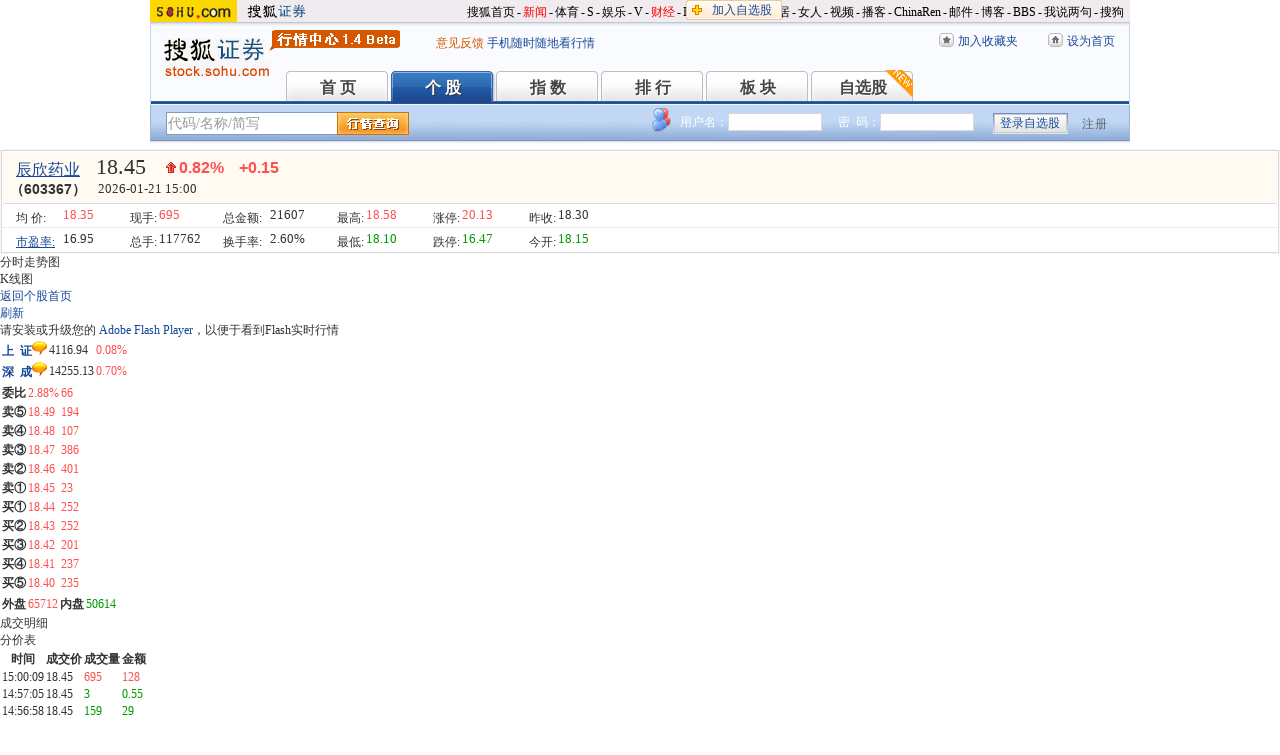

--- FILE ---
content_type: text/html
request_url: https://q.stock.sohu.com/cn/603367/index_kp.shtml
body_size: 7115
content:
<!DOCTYPE html PUBLIC "-//W3C//DTD XHTML 1.0 Transitional//EN" "http://www.w3.org/TR/xhtml1/DTD/xhtml1-transitional.dtd">
<html xmlns="http://www.w3.org/1999/xhtml">
<head>

<meta http-equiv="Content-Type" content="text/html; charset=gb2312" />
<title>辰欣药业(603367) - 实时行情 - 股票行情中心 - 搜狐证券</title>
<meta name="Keywords" content="辰欣药业,603367,行情">
<meta name="Description" content="辰欣药业(603367)的宽屏版实时行情，为您提供辰欣药业(603367)业内最快的FLASH动态实时行情，分时图，K线动态刷新，历史走势平滑拖动、并提供辰欣药业(603367)最主流的8种技术指标帮你做出及时判断!">
<link type="text/css" rel="stylesheet" href="//s2.biz.itc.cn/cn/css/BIZ_comm-1.4.2.css" media="screen" />
<link type="text/css" rel="stylesheet" href="//s4.biz.itc.cn/cn/css/BIZ_wide.css?000" media="screen" />
<script type="text/javascript">
/* 文件生成时写入区域 START */
biz_Code = "cn_603367";
biz_Name = "辰欣药业";
var status = "0";
var is_gznhg = 0;

//正常状态：0，选中状态：1，无效置灰状态：-1
            //上市股票
                biz_leftMenuConfig = [[0],[0, 0, 0, 0, 0, 0],[0],[0, 0, 0, 0, 0, 0],[0, 0, 0, 0],[0, 0, 0, 0, 0, 0, 0]];
    
biz_leftMenuConfig[1][0]=1;

/* 添加相关股票推荐页面，用于多股比较 */
var tjstock = "[{name:'上证指数',code:'zs_000001',memo:'大盘指数'},{name:'卫星化学',code:'cn_002648',memo:'行业权重股'},{name:'*ST金比',code:'cn_002762',memo:'阶段涨幅居前'}]";

</script>
<!-- 头部js START -->
<script type="text/javascript" src="//s1.biz.itc.cn/cn/script/lib/jquery-1.7.2.js"></script>
<script type="text/javascript" src="//k.sohu.com/static/finance/pc/qstock/v0.0.10/js/main/autocomplete.min.js"></script>
<script type="text/javascript" src="//k.sohu.com/static/finance/pc/qstock/v0.0.10/js/main/main-1.4.7.min.js"></script>
<script type="text/javascript" src="//k.sohu.com/static/finance/pc/qstock/v0.0.11/js/main/hq-kp-2.min.js"></script>
<style type="text/css" media="screen">
div.sidebar {height:895px}
#BIZ_IS_lbs .e1{color:#000}
</style>
<script type="text/javascript">
var BIZ_menu_config = { nav: 1 },flashCmt = new jaw.commet();
var loadEvents = function(){
    new Commet({url:'//hq.stock.sohu.com/' + biz_Code.substring(0,2) + '/' + biz_Code.slice(-3) + '/' + biz_Code + '-1.html'}).heartBeat();
}
var getStockType = function(){
    if(biz_Code.indexOf('cn') > 0){
        return '0'
    }else if(biz_Code.indexOf('zs') > 0){
    	return '1'
    }
}
var getYP = function(){
    return $('lastClose').innerHTML;
}

var reqQuoteM = function(code){
  var url = PEAK.getHqURL(4, undefined, code);
  flashCmt.request(url);
}
var getStockCode = function(){
   var str = "['stock','" +　biz_Code + "," + biz_Name + "']";
   setTimeout(function(){js2fla(str);},500);
}
var getTjStocks = function(){
    if(typeof tjstock != 'undefined') setTimeout(function(){js2fla('["tjstock","'+tjstock+'"]');},500);
}
var reqMStockCommet;
var reqMStock = function(c, s){
     if(c){
         reqQuoteM(c);
     }
    if(s && s.length){
	 var url = "//hq.stock.sohu.com/fmq?" + s
        if(!reqMStockCommet){
            reqMStockCommet = new jaw.commet();
            reqMStockCommet.append("fm", 50, url);
            reqMStockCommet.handler();
        }else{
            reqMStockCommet.modify("fm", url);
              reqMStockCommet.start();
        }
    }else{
        if(reqMStockCommet){
            reqMStockCommet.pause();
        }
    }
}
var reqQuoteK = function(){
    var url = PEAK.getHqURL("6_1");
   flashCmt.request(url);
}
var reqQuoteKAll = function(){
    var url = PEAK.getHqURL("6_2");
    flashCmt.request(url);
}
var reqQuote5KAll = function(){
  var url = PEAK.getHqURL('9_5m');
  flashCmt.request(url);
}
var reqQuote15KAll = function(){
  var url = PEAK.getHqURL('9_15m');
  flashCmt.request(url);
}
var reqQuote30KAll = function(){
  var url = PEAK.getHqURL('9_30m');
  flashCmt.request(url);
}
var reqQuote60KAll = function(){
  var url = PEAK.getHqURL('9_60m');
  flashCmt.request(url);
}
var reqQuoteWKAll = function(){
    var url = PEAK.getHqURL(7);
    flashCmt.request(url);
}
var reqQuoteMKAll = function(){
    var url = PEAK.getHqURL(8);
    flashCmt.request(url);
}
</script>

<!-- 头部js END -->
</head>

<body>
<!-- 页头 START -->
<!-- 搜狐通用页眉A START -->
<div id="criterionNav" class="Area_w">
    <a target="_blank" href="//www.sohu.com/" id="sohu_logo"><img height="22" border="0" src="//s1.biz.itc.cn/cn/pic/sohu_logo2.gif" alt="搜狐网站"/></a>
    <a target="_blank" href="//stock.sohu.com/" id="sohu_sec_logo"><img height="22" border="0" src="//s2.biz.itc.cn/cn/pic//stock_logo2.gif" alt="搜狐证券"/></a>

    <div id="criterionNav_right" class="Area">
    <ul class="right">
        <li><a target="_top" href="//www.sohu.com/">搜狐首页</a></li>
        <li>-</li>
        <li class="red"><a target="_top" href="//news.sohu.com/">新闻</a></li>
        <li>-</li>
        <li><a target="_top" href="//sports.sohu.com/">体育</a></li>
        <li>-</li>
        <li><a target="_top" href="//s.sohu.com/">S</a></li>
        <li>-</li>
        <li><a target="_top" href="//yule.sohu.com/">娱乐</a></li>
        <li>-</li>
        <li><a target="_top" href="//v.sohu.com/">V</a></li>
        <li>-</li>
        <li class="red"><a target="_top" href="//business.sohu.com/">财经</a></li>
        <li>-</li>
        <li><a target="_top" href="//it.sohu.com/">IT</a></li>
        <li>-</li>
        <li><a target="_top" href="//auto.sohu.com/">汽车</a></li>
        <li>-</li>
        <li><a target="_top" href="//house.sohu.com/">房产</a></li>
        <li>-</li>
        <li><a target="_top" href="//home.sohu.com/">家居</a></li>
        <li>-</li>
        <li><a target="_top" href="//women.sohu.com/">女人</a></li>
        <li>-</li>
        <li><a target="_top" href="//tv.sohu.com/">视频</a></li>
        <li>-</li>
        <li><a target="_top" href="//v.blog.sohu.com/">播客</a></li>
        <li>-</li>
        <li><a target="_top" href="//www.chinaren.com/">ChinaRen</a></li>
        <li>-</li>
        <li><a target="_top" href="//login.mail.sohu.com/">邮件</a></li>
        <li>-</li>
        <li><a target="_top" href="//blog.sohu.com/">博客</a></li>
        <li>-</li>
        <li><a target="_top" href="//club.sohu.com/">BBS</a></li>
        <li>-</li>
        <li><a target="_top" href="//comment2.news.sohu.com/">我说两句</a></li>
        <li>-</li>
        <li class="end"><a target="_top" href="//www.sogou.com/">搜狗</a></li>
    </ul>
    </div>

</div>
<!-- 搜狐通用页眉A END -->

<!-- 行情中心页眉 START -->
<div class="BIZ_header">
	<img id="BIZ_logo" src="//s3.biz.itc.cn/cn/pic/logo_BIZ_new_1.4.gif" title="搜狐财经行情Logo" alt="搜狐财经行情Logo" usemap="#BIZ_logo" />
	<map name="BIZ_logo">
		<area shape="rect" coords="0,0,110,46" href="//stock.sohu.com/" target="_blank"></area>
		<area shape="rect" coords="110,0,200,46" href="//q.stock.sohu.com/" target="_blank"></area>
	</map>
	<div id="BIZ_ver">
	 <!--	<a style="padding-right:30px;color:#f00" href="//stock.sohu.com/20130428/n374361532.shtml" target="_blank">*声明：由于系统调整，暂停美股港股行情服务</a> -->
		<a target="_blank" href="//q.stock.sohu.com/feedback.html">意见反馈</a>
		<a target="_blank" href="//stock.sohu.com/upload/stock_mobile.html " style="color:#18479B;">手机随时随地看行情</a>
	</div>

	<!-- 顶部功能栏 START -->
	<ul id="BIZ_fnbarA" class="BIZ_fnbarA">
		<li class="e1" c=0><a href="javascript:addBookmark();">加入收藏夹</a></li>
		<li class="e2" c=1><a href="javascript:setHomepage();">设为首页</a></li>
	</ul>
	<!-- 顶部功能栏 END -->

	<!-- 行情中心主导航 START -->
	<style type="text/css">
	div.BIZ_header div.BIZ_nav ul li{margin-right:0}
	</style>
	<div id="BIZ_nav" class="BIZ_nav">
		<ul style="width:900px;margin-left:135px">
			<li>首 页<a href="/index.shtml">首 页</a></li>
			<li>个 股<a href="/cn/000002/index.shtml">个 股</a></li>
			<li>指 数<a href="/cn/zs.shtml">指 数</a></li>
			<li>排 行<a href="/cn/ph.shtml">排 行</a></li>
			<li>板 块<a href="/cn/bk.shtml">板 块</a></li>
			<li>自选股<a style="background:url(//stock.sohu.com/upload/mystock2012/html/skin/images/new2.gif) no-repeat" href="/cn/mystock.shtml">自选股</a></li>
		<!--	<li>千股千评<a href="//t.stock.sohu.com">千股千评</a></li>-->
		<!--	<li>炒股大赛<a href="//q.stock.sohu.com/cgds/" target="_blank" style="color:#f60">炒股大赛</a></li>-->
		</ul>
		<div class="BIZ_update_info" style="display:none"></div>
		<div class="BIZ_nav_border"></div>
	</div>
</div>
<!-- 行情中心页眉 END -->

<!-- 页头 END -->

<!-- 行情中心主栏 START -->
<style type="text/css">
	div#FEP_searchbar{left:15px}
	div.BIZ_bar_wrapper div.BIZ_bar div.BIZ_login ul.off li.fn{width:50px;}
	div.BIZ_bar_wrapper div.BIZ_bar div.BIZ_login ul.on li.caption{margin-right:10px}
	div.BIZ_bar_wrapper div.BIZ_bar div.BIZ_login{left:auto;right:10px;background:url(//i1.itc.cn/20120920/2bb1_e4c60ac2_b96d_b596_71aa_d67fed8c8861_1.png) no-repeat; _background:transparent;_filter:progid:DXImageTransform.Microsoft.AlphaImageLoader(enabled='true',sizingMethod='crop',src='//i1.itc.cn/20120920/2bb1_e4c60ac2_b96d_b596_71aa_d67fed8c8861_1.png')}
</style>
<div class="BIZ_bar_wrapper">
	<div id="BIZ_bar" class="BIZ_bar">
		<!--
		<span class="BIZ_user"></span>
		行情中心登陆元素 START -->
		<div id="BIZ_login" class="BIZ_login"></div>
		<!-- 行情中心登陆元素 END -->
		
		<!-- 搜索&Suggest START -->
		<div id="FEP_searchbar" class="searchbar suggestRoot clearfix">
			<form action="javascript:void(0)" id="searchForm">
				<ul id="FEP_searchList" class="searchList clearfix">
					<li class="e1"><input id="searchInput" type="text" autoComplete="off" disableautocomplete /></li>
					<li class="e2"><input id="FEP_searchBtn" type="submit" class="suggest_btn" value=""/></li>
				</ul>
			</form>
			<div id="suggestDiv" class="suggestLists" style="display: none; "></div>
		</div>
		<!-- 搜索&Suggest END -->
	</div>
	<div class="BIZ_bar_border"></div>
</div>
<!--<div class="flash" style="width:980px;margin:0 auto 10px">
    <a href="//q.stock.sohu.com/cgds/index.do" target="_blank"><img src="//stock.sohu.com/upload/chaogu_pc/images/gf980x100.gif"></a>
</div>-->

<!-- 行情中心主栏 END -->

<div class="str2Column clearfix">
    <div class="str2ColumnL">
        <!-- 行情中心报价区域 START -->
        <div class="BIZ_IS_price_shadow">
            <div class="BIZ_IS_price_border">
                <div id="BIZ_IS_price_A1" class="BIZ_IS_priceA">
                <div class="BIZ_IS_price_id">
                                        <a id="BIZ_IS_Name" href="//q.stock.sohu.com/cn/603367/index.shtml">辰欣药业</a>
                                        <span>（603367）</span></div>
                <!-- 首页和宽屏页 当前价 START -->
                							<ul class="BIZ_IS_price_A">
								<li class="e1" c="2"></li>
								<li class="e2" c="4"></li>
								<li class="e3" c="3" id="BIZ_IS_price_A_zde"></li>
							</ul>
<div id="BIZ_IS_price_tip" class="BIZ_IS_price_tip" c="6"></div>
							<div id="BIZ_time" class="BIZ_IS_price_TS" c="time"></div>
						</div>
						<div id="BIZ_IS_price_B1" class="BIZ_IS_price_other_border" style="display:none">
	                        <div class="BIZ_IS_price_other">
	                            <dl class="clearfix">
	                                <dt c=2></dt>
	                                <dd class="e1" c=3></dd>
	                                <dd class="e2" c=4></dd>
	                                <dd class="e3" c=5 id="BIZ_IS_price_B_zde"></dd>
	                                <dd class="e4" c=6></dd>
	                            </dl>
	                            <dl>
	                                <dt c=4></dt>
	                                <dd class="e1" c=2></dd>
	                                <dd class="e2" c=3></dd>
	                            </dl>
	                        </div>
                        </div>
						<div id="BIZ_IS_price_A2" class="BIZ_IS_priceB">
							<dl class="clearfix">
								<dt class="t3">均  价:</dt>
								<dd id="avg_price" c=0></dd>
								<dt>现手:</dt>
								<dd id="price_now" c=2>-</dd>
								<dt class="t3">总金额:</dt>
								<dd c=12></dd>
								<dt>最高:</dt>
								<dd id="price_heigh" c=5></dd>
								<dt>涨停:</dt>
								<dd c=9></dd>
								<dt>昨收:</dt>
								<dd c=1 id="lastClose"></dd>
							</dl>
							<dl>
								<dt class="t3 popsyltips">
								    <a href="//q.stock.sohu.com/cn/dxph_syl.shtml">市盈率:</a>
								    <div class="popsyl" style="display:none">
									     <div class="popsyl_arrow"><em>◆</em><span>◆</span></div>
									     <div class="popsyl_con">静态市盈率=“当前价/上年每股收益”</div>
									</div>
								</dt>
								<dd id="profit_per" c="10"></dd>
								<dt>总手:</dt>
								<dd c=8></dd>
								<dt class="t3">换手率:</dt>
								<dd c="6"></dd>
								<dt>最低:</dt>
								<dd id="price_low" c="7"></dd>
								<dt>跌停:</dt>
								<dd c=11></dd>
								<dt>今开:</dt>
								<dd c=3></dd>
							</dl>

                <!-- 首页和宽屏页 当前价 END -->
                </div>
            </div>
        </div>
        <!-- 行情中心报价区域 END -->

        <!-- 行情中心走势Flash START -->
        <div id="BIZ_IS_quote" class="BIZ_quote">
            <div class="BIZ_tabB">
                <ul class="tab">
                    <li class="current" c=0>分时走势图</li>
                    <li c=1>K线图</li>
                </ul>
                <div class="BIZ_tabB_btn"><a id="BIZ_tabB_btnB" href="index.shtml">返回个股首页</a></div>
                <div id="BIZ_tabB_btnA" class="BIZ_tabB_btnA"><a href="javascript:void(0)">刷新</a></div>

                <!-- 加入自选股功能栏 START -->
                <div class="BIZ_fnbarB">
                    <ul>
                        <li class="e1"><a href="index.shtml">实时行情</a></li>
                        <li class="e2"><a href="javascript:addMyStock();">加入自选股</a></li>
                    </ul>
                    <div id="BIZ_myStockList" class="e2" style="display:none;"></div>
                </div>
                <!-- 加入自选股功能栏 END -->
            </div>
            <div class="flashHolder" id="BIZ_flashHolder">
    <object id="BIZ_IS_quoteFlash" codeBase="//fpdownload.macromedia.com/pub/shockwave/cabs/flash/swflash.cab#version=8,0,0,0" height="100%" width="100%" classid="clsid:D27CDB6E-AE6D-11cf-96B8-444553540000">

        <param value="/flash/main_kp_v1.3.6.6.swf" name="movie" />

        <param value="high" name="quality" />
        <param value="always" name="allowScriptAccess" />
        <param value="opaque" name="wmode" />

        <embed src="/flash/main_kp_v1.3.6.6.swf" quality="high"

               width="100%" height="100%" name="BIZ_IS_quoteFlash" align="middle"
               play="true" loop="false" allowScriptAccess="always"
               type="application/x-shockwave-flash" wmode="opaque"
               pluginspage="//www.macromedia.com/go/getflashplayer">
        </embed>
    </object>    
</div>

        </div>
        <!-- 行情中心走势Flash END -->

    </div>
    <div class="str2ColumnR">
        <div class="sidebar">
            <!-- 指数区域 START -->
            <div class="BIZ_IS_index">
                <table id="BIZ_IS_index">
                    <tr>
                        <th><a href="" target="_blank">上&nbsp;&nbsp;证</a><a href="//t.stock.sohu.com/zs000001,1.shtml"><img src="//i2.itc.cn/20111207/2bb1_7f8fef0f_ff04_d319_e11c_a3d0f7cd6784_1.gif"></a></th>
                        <td class="e1"></td>
                        <td></td>
                    </tr>
                    <tr>
                        <th><a href="" target="_blank">深&nbsp;&nbsp;成</a><a href="//t.stock.sohu.com/zs399001,1.shtml"><img src="//i2.itc.cn/20111207/2bb1_7f8fef0f_ff04_d319_e11c_a3d0f7cd6784_1.gif"></a></th>
                        <td class="e1"></td>
                        <td></td>
                    </tr>
                </table>
            </div>
            <!-- 指数区域 END -->

            <!-- 买卖区域 START -->
            <div id="BIZ_IS_perform" class="BIZ_IS_perform">
                <table>
                    <tr class="lineA">
                        <th>委比</th>
                        <td class="e1" c=0></td>
                        <td class="e2" c=1></td>
                    </tr>
                    <tr>
                        <th>卖⑤</th>
                        <td class="e1" c=2></td>
                        <td class="e2" c=3></td>
                    </tr>
                    <tr>
                        <th>卖④</th>
                        <td class="e1" c=4></td>
                        <td class="e2" c=5></td>
                    </tr>
                    <tr>
                        <th>卖③</th>
                        <td class="e1" c=6></td>
                        <td class="e2" c=7></td>
                    </tr>
                    <tr>
                        <th>卖②</th>
                        <td class="e1" c=8></td>
                        <td class="e2" c=9></td>
                    </tr>
                    <tr class="lineB">
                        <th>卖①</th>
                        <td class="e1" c=10></td>
                        <td class="e2" c=11></td>
                    </tr>
                    <tr>
                        <th>买①</th>
                        <td class="e1" c=12></td>
                        <td class="e2" c=13></td>
                    </tr>
                    <tr>
                        <th>买②</th>
                        <td class="e1" c=14></td>
                        <td class="e2" c=15></td>
                    </tr>
                    <tr>
                        <th>买③</th>
                        <td class="e1" c=16></td>
                        <td class="e2" c=17></td>
                    </tr>
                    <tr>
                        <th>买④</th>
                        <td class="e1" c=18></td>
                        <td class="e2" c=19></td>
                    </tr>
                    <tr class="lineA">
                        <th>买⑤</th>
                        <td class="e1" c=20></td>
                        <td class="e2" c=21></td>
                    </tr>
                </table>
                <table>
                    <tr>
                        <th>外盘</th>
                        <td class="e3 red" c="22"></td>
                        <th>内盘</th>
                        <td class="e3 green" c="23"></td>
                    </tr>
                </table>
            </div>
            <!-- 买卖区域 END -->
            <!-- 明细区域 START -->
            <div id="BIZ_IS_detail" class="BIZ_IS_detail">
                <div class="BIZ_tabA">
                    <ul class="clearfix">
                        <li class="current" onmouseover="switchDetail(0)">成交明细</li>
                        <li onmouseover="switchDetail(1)">分价表</li>
                    </ul>
                </div>
                <table id="BIZ_IS_dealdetail">
                    <thead>
                        <tr>
                            <th class="e1">时间</th>
                            <th class="e2">成交价</th>
                            <th class="e3">成交量</th>
                            <th class="e4">金额</th>
                        </tr>
                    </thead>
                    <tbody>
                        <tr><td>&nbsp;</td><td>&nbsp;</td><td>&nbsp;</td><td>&nbsp;</td></tr>
                        <tr><td>&nbsp;</td><td>&nbsp;</td><td>&nbsp;</td><td>&nbsp;</td></tr>
                        <tr><td>&nbsp;</td><td>&nbsp;</td><td>&nbsp;</td><td>&nbsp;</td></tr>
                        <tr><td>&nbsp;</td><td>&nbsp;</td><td>&nbsp;</td><td>&nbsp;</td></tr>
                        <tr><td>&nbsp;</td><td>&nbsp;</td><td>&nbsp;</td><td>&nbsp;</td></tr>
                        <tr><td>&nbsp;</td><td>&nbsp;</td><td>&nbsp;</td><td>&nbsp;</td></tr>
                        <tr><td>&nbsp;</td><td>&nbsp;</td><td>&nbsp;</td><td>&nbsp;</td></tr>
                        <tr><td>&nbsp;</td><td>&nbsp;</td><td>&nbsp;</td><td>&nbsp;</td></tr>
                        <tr><td>&nbsp;</td><td>&nbsp;</td><td>&nbsp;</td><td>&nbsp;</td></tr>
                        <tr><td>&nbsp;</td><td>&nbsp;</td><td>&nbsp;</td><td>&nbsp;</td></tr>
                        <tr><td>&nbsp;</td><td>&nbsp;</td><td>&nbsp;</td><td>&nbsp;</td></tr>
                        <tr class="last"><td>&nbsp;</td><td>&nbsp;</td><td>&nbsp;</td><td>&nbsp;</td></tr>
                    </tbody>
                </table>
                <table id="BIZ_IS_pricedetail" style="display:none">
                    <thead>
                        <tr>
                            <th class="e1">价格</th>
                            <th class="e2">成交量</th>
                            <th class="e3">金额</th>
                            <th class="e4">竞买率</th>
                        </tr>
                    </thead>
                    <tbody>
                        <tr><td>&nbsp;</td><td>&nbsp;</td><td>&nbsp;</td><td>&nbsp;</td></tr>
                        <tr><td>&nbsp;</td><td>&nbsp;</td><td>&nbsp;</td><td>&nbsp;</td></tr>
                        <tr><td>&nbsp;</td><td>&nbsp;</td><td>&nbsp;</td><td>&nbsp;</td></tr>
                        <tr><td>&nbsp;</td><td>&nbsp;</td><td>&nbsp;</td><td>&nbsp;</td></tr>
                        <tr><td>&nbsp;</td><td>&nbsp;</td><td>&nbsp;</td><td>&nbsp;</td></tr>
                        <tr><td>&nbsp;</td><td>&nbsp;</td><td>&nbsp;</td><td>&nbsp;</td></tr>
                        <tr><td>&nbsp;</td><td>&nbsp;</td><td>&nbsp;</td><td>&nbsp;</td></tr>
                        <tr><td>&nbsp;</td><td>&nbsp;</td><td>&nbsp;</td><td>&nbsp;</td></tr>
                        <tr><td>&nbsp;</td><td>&nbsp;</td><td>&nbsp;</td><td>&nbsp;</td></tr>
                        <tr><td>&nbsp;</td><td>&nbsp;</td><td>&nbsp;</td><td>&nbsp;</td></tr>
                        <tr><td>&nbsp;</td><td>&nbsp;</td><td>&nbsp;</td><td>&nbsp;</td></tr>
                        <tr class="last"><td>&nbsp;</td><td>&nbsp;</td><td>&nbsp;</td><td>&nbsp;</td></tr>
                    </tbody>
                </table>
            </div>
            <!-- 明细区域 END -->

            <!-- 最近浏览区域 START -->
            <div class="BIZ_IS_recent">
                <div class="BIZ_tabA">
                    <ul class="clearfix">
                        <li>最近浏览股</li>
                    </ul>
                </div>
                <table id="BIZ_IS_lbs">
                    <tbody>
                        <tr><th>&nbsp;</th><td class="e1">&nbsp;</td><td class="e2">&nbsp;</td></tr>
                        <tr><th>&nbsp;</th><td class="e1">&nbsp;</td><td class="e2">&nbsp;</td></tr>
                        <tr><th>&nbsp;</th><td class="e1">&nbsp;</td><td class="e2">&nbsp;</td></tr>
                        <tr><th>&nbsp;</th><td class="e1">&nbsp;</td><td class="e2">&nbsp;</td></tr>
                        <tr><th>&nbsp;</th><td class="e1">&nbsp;</td><td class="e2">&nbsp;</td></tr>
                        <tr class="last"><th>&nbsp;</th><td class="e1">&nbsp;</td><td class="e2">&nbsp;</td></tr>
                    </tbody>
                </table>
            </div>
            <!-- 最近浏览区域 END -->
        </div>      
    </div>
</div>

<!-- 行情中心页脚 START -->
<div id="BIZ_footer" class="BIZ_footer">
    <a href="javascript:void(0)" onClick="this.style.behavior='url(#default#homepage)';this.setHomePage('//www.sohu.com');return false;">设置首页</a>
    - <a href="//q.stock.sohu.com/sitemap.shtml" target="_blank">站点地图</a>
    - <a href="//pinyin.sogou.com/" target="_blank">搜狗输入法</a>
    - <a href="//up.sohu.com/" target="_blank">支付中心</a>
    - <a href="//hr.sohu.com" target=_blank>搜狐招聘</a>
    - <a href="//ad.sohu.com/" target=_blank>广告服务</a>
    - <a href="//sohucallcenter.blog.sohu.com/" target="_blank">客服中心</a>
    - <a href="//corp.sohu.com/s2006/contactus/" target="_blank">联系方式</a>
    - <a href="//www.sohu.com/about/privacy.html" target="_blank">保护隐私权</a>
    - <a href="//corp.sohu.com/" target="_blank">About SOHU</a>
    - <a href="//corp.sohu.com/indexcn.shtml" target="_blank">公司介绍</a>
    <br />Copyright <span class="cr">&copy;</span> 2022 Sohu.com Inc. All Rights Reserved. 搜狐公司 <span class="unline"><a href="//corp.sohu.com/s2007/copyright/" target="_blank">版权所有</a></span>
    <br />搜狐不良信息举报电话：010－62728061 举报邮箱：<a href="mailto:jubao@contact.sohu.com">jubao@contact.sohu.com</a>
</div>

<!-- START WRating v1.0 -->
<!--
<script type="text/javascript" src="https://dsl.wrating.com/a1.js">
</script>
<script type="text/javascript">
var vjAcc="860010-0626010000";
var wrUrl="https://dsl.wrating.com/";
vjTrack("");
</script>
<noscript><img src="https://dsl.wrating.com/a.gif?a=&c=860010-0626010000" width="1" height="1"/></noscript>
-->
<!-- END WRating v1.0 -->

<script type="text/javascript" src="//js.sohu.com/mail/pv/pv_v203_ajax.js"></script>
<!--
<script type="text/javascript">
if(typeof jaw != 'undefined'){
	(new Image).src = '//stat.stock.sohu.com/qstock_v.gif?SUV=' +  jaw.cookie.get("SUV") + '&' + Math.random();
}
</script>
-->

<!-- 行情中心页脚 START -->
<script type="text/javascript" src="//static.k.sohu.com/static/finance/pc/tongji/tongji.js"></script>

</body>
</html>


--- FILE ---
content_type: text/html; charset=gbk
request_url: https://hq.stock.sohu.com/cn/367/cn_603367-1.html?0.8377329620303962
body_size: 1208
content:
fortune_hq({'index':[['zs_000001','上证指数','4116.94','0.08%','3.29','66698950700','11802','/zs/000001/index.shtml'],['zs_399001','深证成指','14255.13','0.70%','99.50','79396304271','14205','/zs/399001/index.shtml']],'change':[['cn_920050','N爱舍伦','175.59%','/cn/920050/index.shtml'],['cn_920427','华维设计','29.96%','/cn/920427/index.shtml'],['cn_300391','*ST长药 ','20.75%','/cn/300391/index.shtml'],['cn_301031','中熔电气','20.00%','/cn/301031/index.shtml'],['cn_300837','浙矿股份','20.00%','/cn/300837/index.shtml'],['cn_301486','致尚科技','20.00%','/cn/301486/index.shtml'],['cn_301200','大族数控','20.00%','/cn/301200/index.shtml'],['cn_300344','*ST立方 ','20.00%','/cn/300344/index.shtml'],['cn_301023','奕帆传动','20.00%','/cn/301023/index.shtml'],['cn_920455','汇隆活塞','20.00%','/cn/920455/index.shtml']],'price_A1':['cn_603367','辰欣药业','18.45','+0.15','0.82%','-1','','--'],'price_A2':['18.35','18.30','695','18.15','0.86','18.58','2.60%','18.10','117762','20.13','16.95','16.47','21607','18.45','2.62%','0','83.53亿','0.00%'],'price_A3':[],'perform':['2.88%','66','18.49','194','18.48','107','18.47','386','18.46','401','18.45','23','18.44','252','18.43','252','18.42','201','18.41','237','18.40','235','65712','50614','Z','','0.09%'],'dealdetail':[['15:00:09','18.45','0.82%','695','128'],['14:57:05','-18.45','0.82%','3','0.55'],['14:56:58','-18.45','0.82%','159','29'],['14:56:51','18.46','0.87%','66','12'],['14:56:44','-18.44','0.77%','145','27'],['14:56:38','-18.45','0.82%','31','6'],['14:56:32','18.46','0.87%','138','25'],['14:56:26','18.46','0.87%','75','14'],['14:56:19','-18.45','0.82%','33','6'],['14:56:13','-18.45','0.82%','118','22'],['14:56:05','18.45','0.82%','87','16'],['14:55:59','-18.45','0.82%','44','8'],['14:55:52','-18.45','0.82%','76','14']],'pricedetail':[['18.40','2081','383','66%'],['18.41','2932','540','72%'],['18.42','2583','476','36%'],['18.43','3558','656','56%'],['18.44','3661','675','65%'],['18.45','5827','1075','42%'],['18.46','2588','478','87%'],['18.47','616','114','18%'],['18.48','2145','396','31%'],['18.49','3233','598','75%']],'sector':[['3116','医药生物','0.87%','/cn/bk_3116.html'],['4378','病毒防治','0.05%','/cn/bk_4378.html'],['4666','流感','0.05%','/cn/bk_4666.html'],['4730','肝素概念','0.37%','/cn/bk_4730.html'],['5218','婴童概念','0.34%','/cn/bk_5218.html'],['3146','山东板块','0.81%','/cn/bk_3146.html']],'price_B1':[],'price_B2':[],'quote_m_r':['quote_m_r',"['14:58','18.45','18.35','0','0'],['14:59','18.45','18.35','0','0'],['15:00','18.45','18.35','695','128']"],'quote_k_r':['quote_k_r',"['20260121','18.15','18.45','18.58','18.10','117762','21607','2.60%','0.15','0.82%']","['20260121','18.15','18.45','18.58','18.10','117762','21607','2.60%','0.15','0.82%']"],'quote_wk_r':['quote_wk_r',"['20260121','18.10','18.45','18.60','17.97','358176.05','65420','--','0.27','1.49%','20260119']","['20260121','18.10','18.45','18.60','17.97','358176.05','65420','--','0.27','1.49%','20260119']"],'quote_mk_r':['quote_mk_r',"['20260121','17.42','18.45','19.03','17.42','1901559.08','349377','--','1.13','6.52%','20260105']","['20260121','17.42','18.45','19.03','17.42','1901559.08','349377','--','1.13','6.52%','20260105']"],'time':['2026','01','21','15','00','56'],'news_m_r':"['2024-10-29','09:30']"});

--- FILE ---
content_type: text/html; charset=gbk
request_url: https://hq.stock.sohu.com/cn/367/cn_603367-1.html?0.6659167154322141
body_size: 1217
content:
fortune_hq({'index':[['zs_000001','上证指数','4116.94','0.08%','3.29','66698950700','11802','/zs/000001/index.shtml'],['zs_399001','深证成指','14255.13','0.70%','99.50','79396304271','14205','/zs/399001/index.shtml']],'change':[['cn_920050','N爱舍伦','175.59%','/cn/920050/index.shtml'],['cn_920427','华维设计','29.96%','/cn/920427/index.shtml'],['cn_300391','*ST长药 ','20.75%','/cn/300391/index.shtml'],['cn_301031','中熔电气','20.00%','/cn/301031/index.shtml'],['cn_300837','浙矿股份','20.00%','/cn/300837/index.shtml'],['cn_301486','致尚科技','20.00%','/cn/301486/index.shtml'],['cn_301200','大族数控','20.00%','/cn/301200/index.shtml'],['cn_300344','*ST立方 ','20.00%','/cn/300344/index.shtml'],['cn_301023','奕帆传动','20.00%','/cn/301023/index.shtml'],['cn_920455','汇隆活塞','20.00%','/cn/920455/index.shtml']],'price_A1':['cn_603367','辰欣药业','18.45','+0.15','0.82%','-1','','--'],'price_A2':['18.35','18.30','695','18.15','0.86','18.58','2.60%','18.10','117762','20.13','16.95','16.47','21607','18.45','2.62%','0','83.53亿','0.00%'],'price_A3':[],'perform':['2.88%','66','18.49','194','18.48','107','18.47','386','18.46','401','18.45','23','18.44','252','18.43','252','18.42','201','18.41','237','18.40','235','65712','50614','Z','','0.09%'],'dealdetail':[['15:00:09','18.45','0.82%','695','128'],['14:57:05','-18.45','0.82%','3','0.55'],['14:56:58','-18.45','0.82%','159','29'],['14:56:51','18.46','0.87%','66','12'],['14:56:44','-18.44','0.77%','145','27'],['14:56:38','-18.45','0.82%','31','6'],['14:56:32','18.46','0.87%','138','25'],['14:56:26','18.46','0.87%','75','14'],['14:56:19','-18.45','0.82%','33','6'],['14:56:13','-18.45','0.82%','118','22'],['14:56:05','18.45','0.82%','87','16'],['14:55:59','-18.45','0.82%','44','8'],['14:55:52','-18.45','0.82%','76','14']],'pricedetail':[['18.40','2081','383','66%'],['18.41','2932','540','72%'],['18.42','2583','476','36%'],['18.43','3558','656','56%'],['18.44','3661','675','65%'],['18.45','5827','1075','42%'],['18.46','2588','478','87%'],['18.47','616','114','18%'],['18.48','2145','396','31%'],['18.49','3233','598','75%']],'sector':[['3116','医药生物','0.87%','/cn/bk_3116.html'],['4378','病毒防治','0.05%','/cn/bk_4378.html'],['4666','流感','0.05%','/cn/bk_4666.html'],['4730','肝素概念','0.37%','/cn/bk_4730.html'],['5218','婴童概念','0.34%','/cn/bk_5218.html'],['3146','山东板块','0.81%','/cn/bk_3146.html']],'price_B1':[],'price_B2':[],'quote_m_r':['quote_m_r',"['14:58','18.45','18.35','0','0'],['14:59','18.45','18.35','0','0'],['15:00','18.45','18.35','695','128']"],'quote_k_r':['quote_k_r',"['20260121','18.15','18.45','18.58','18.10','117762','21607','2.60%','0.15','0.82%']","['20260121','18.15','18.45','18.58','18.10','117762','21607','2.60%','0.15','0.82%']"],'quote_wk_r':['quote_wk_r',"['20260121','18.10','18.45','18.60','17.97','358176.05','65420','--','0.27','1.49%','20260119']","['20260121','18.10','18.45','18.60','17.97','358176.05','65420','--','0.27','1.49%','20260119']"],'quote_mk_r':['quote_mk_r',"['20260121','17.42','18.45','19.03','17.42','1901559.08','349377','--','1.13','6.52%','20260105']","['20260121','17.42','18.45','19.03','17.42','1901559.08','349377','--','1.13','6.52%','20260105']"],'time':['2026','01','21','15','00','56'],'news_m_r':"['2024-10-29','09:30']"});

--- FILE ---
content_type: text/css
request_url: https://s2.biz.itc.cn/cn/css/suggestLists.css
body_size: 279
content:
.suggestLists strong{padding:0}
.suggestLists .hover{background:#eaf1fd}
.suggestLists{width:425px;border:1px solid #b1c6e8;background:#fff;font-size:12px;left:0;position:absolute;top:22px;z-index:2000}
.suggestLists li{line-height:24px; height:24px;width:100%; overflow:hidden; float:left;border-bottom:1px solid #EAF1FD;white-space:nowrap}
.suggestLists li span{float:left;padding-left:5px;overflow:hidden}
.suggestLists a{text-align:left;display:block;width:100%;height:100%;cursor:pointer}
.suggestLists a:link,.suggestLists a:visited{color:#039}
.suggestLists a:hover{text-decoration:none}
.suggestLists .e4 a:link,.suggestLists .e4 a:visited{color:#999!important}
.suggestLists .e4{text-align:right;padding-right:5px;color:#999;white-space:nowrap}
.suggestLists .e1{width:60px}
.suggestLists .e2{width:140px}
.suggestLists .e3{width:100px}
.suggestLists .e23{width:260px}
.suggestLists .e4{float:right}
.suggestLists_ft{text-align:center;border-top:1px solid #ddd}
.suggestLists_ft a{text-align:center}
.suggestLists .e1,.suggestLists .e2,.suggestLists .e3{color:#18479B}

.suggestLists2{width:170px}
.suggestLists2 .e2{width:95px}

--- FILE ---
content_type: application/x-javascript
request_url: https://k.sohu.com/static/finance/pc/qstock/v0.0.10/js/main/autocomplete.min.js
body_size: 3718
content:
if(typeof Object.create!="function"){Object.create=function(){var F=function(){};F.prototype=arguments[0];return new F()}}var Class={init:function(){},create:function(){var inherit=(arguments.length?(arguments[0].inherit||this):this),extend=(arguments.length&&arguments[0].extend?arguments[0].extend:{}),init,_class;_class=Object.create(inherit);init=arguments.length&&arguments[0].init?arguments[0].init:_class.init;if(!_class.extend){_class.extend=this.extend}_class.extend(extend);if(!_class.proxy){_class.proxy=this.proxy}init.apply(_class,arguments);return _class},extend:function(){for(key in arguments[0]){this[key]=arguments[0][key]}},proxy:function(fn){return $.proxy(fn,this)}};var cookie={getItem:function(name){var v=document.cookie;var start=v.indexOf(name+"="),end=v.indexOf(";",start);if(end==-1){end=v.length}if(start>-1){return v.substring(start+name.length+1,end)}else{return null}},setItem:function(name,value){var v=this.getItem(name)||"",d=new Date();if(v.indexOf(value)<0&&value!=""){d.setTime(d.getTime()+365*24*60*60*1000);document.cookie=(name+"="+value+(v!=""?(","+v):"")+";expires="+d.toGMTString()+";path=/;domain="+document.domain)}},removeItem:function(name,value){var v=this.getItem(name)||"";if(value){if(v&&v.indexOf(value+",")>-1){document.cookie=name+"="+v.replace(value+",","")}}else{document.cookie=name+"="}}};var loadCSS=function(url){var link=document.createElement("link");link.type="text/css";link.rel="stylesheet";link.href=url;document.getElementsByTagName("head")[0].appendChild(link)};var formatForm=function(form,url,target){var paras=url.split("?")[1],url=url.split("?")[0],method="post",fragments=document.createDocumentFragment(),fields;if(paras){method="get";paras=paras.replace(/#\w*$/,"");paras=paras.split("&");for(var i=0;i<paras.length;i++){var para=paras[i],input;if(para.indexOf("=")<0){return}para=para.split("=");input=document.createElement("input");input.type="hidden";input.name=para[0];input.value=para[1];fragments.appendChild(input)}}form.attr("action",url);form.attr("method",method);form.attr("target",target);form.append(fragments);return form};if(!$.fn){jQuery.noConflict()}jQuery(document).ready(function(){(function(exports,lib){var $=lib,server=location.protocol+"//q.stock.sohu.com/";var Class={init:function(){},create:function(){var inherit=(arguments.length?(arguments[0].inherit||this):this),extend=(arguments.length&&arguments[0].extend?arguments[0].extend:{}),init,_class;_class=Object.create(inherit);init=arguments.length&&arguments[0].init?arguments[0].init:_class.init;if(!_class.extend){_class.extend=this.extend}_class.extend(extend);if(!_class.proxy){_class.proxy=this.proxy}init.apply(_class,arguments);return _class},extend:function(){for(key in arguments[0]){this[key]=arguments[0][key]}},proxy:function(fn){return $.proxy(fn,this)}};var AutoComplete=Class.create();AutoComplete.extend({inputValue:"",focus:function(){if(this.input.val()==this.tip){this.input.val("")}},blur:function(){var self=this;if(this.input.val()==""){this.input.val(this.tip)}setTimeout(function(){self.suggest.hide()},500)},fill:function(){this.input.val(this.currentElm.text())},keydown:function(evt){var keyCode=evt.keyCode,tag=this.listsTag,currentClass=this.currentClass;if(keyCode>=37&&keyCode<=40){if(!this.suggest.find(tag).length){return}if(this.currentElm){this.currentElm.removeClass(currentClass)}if(keyCode==37||keyCode==38){this.currentElm=(!this.currentElm?this.suggest.find(tag).last():(this.currentElm.prev().length?this.currentElm.prev():this.suggest.find(tag).last()))}else{this.currentElm=(!this.currentElm?this.suggest.find(tag).first():(this.currentElm.next().length?this.currentElm.next():this.suggest.find(tag).first()))}this.currentElm.addClass(currentClass);this.fill()}this.inputValue=this.input.val()},request:function(){var self=this,q=self.input.val().replace(/[\s']/g,"");self.currentElm=null;if(q==""){self.suggest.hide();return}jQuery.ajax({type:"GET",dataType:"script",scriptCharset:"GBK",crossDomain:true,url:self.requestURL+q,success:function(){var first=self.suggest.find(self.listsTag).first();self.currentElm=first.attr("url")?first&&first.addClass(self.currentClass):null}})},textInput:function(evt){var keyCode=evt.keyCode;if(!keyCode||((keyCode>=48&&keyCode<=90)||(keyCode>=96&&keyCode<=105)||keyCode==8||keyCode==32||keyCode==45||keyCode==13)){this.request()}},mouseover:function(evt){var target=evt.target;while(target.nodeName.toLowerCase()!=this.listsTag){target=target.parentNode}if(this.currentElm){this.currentElm.removeClass(this.currentClass)}this.currentElm=$(target);this.currentElm.addClass(this.currentClass)}});var searchBox=Class.create({inherit:AutoComplete,init:function(){var input="oninput" in window?"input":"keyup";loadCSS(location.protocol+"//s2.biz.itc.cn/cn/css/suggestLists.css");this.tip="代码/名称/简写";this.form=$("#searchForm");this.input=$("#searchInput");this.suggest=$("#suggestDiv");this.target=this.form.attr("target");this.listsTag="li";this.currentClass="hover";this.requestURL=server+"app1/stockSearch?method=search&callback=searchBox.output&type=all&keyword=";this.suggest.hide();this.input.val(this.tip);this.input.focus(this.proxy(this.focus));this.input.blur(this.proxy(this.blur));this.input.keydown(this.proxy(this.keydown));this.input.bind(input,this.proxy(this.textInput));this.suggest.delegate("li","mouseover",this.proxy(this.mouseover));this.suggest.delegate("a","click",this.proxy(this.click));this.form.submit(this.proxy(this.submit))},extend:{fill:function(){this.input.val(this.currentElm.attr("name"))},showRecentView:function(){var str=cookie.getItem("BIZ_MyLBS")?unescape(cookie.getItem("BIZ_MyLBS")):"",arr,html=[],target=this.target||"";if(!str||str==""){return}str=str.replace(/\|$/g,"");arr=str.split("|");html.push('<li class="suggestLists_ft">以下是最近浏览股（沪深）</li>');$.each(arr,function(i){var d=arr[i].split(","),c=d[0],n=d[1],url=location.protocol+"//q.stock.sohu.com/cn/"+c.substring(3)+"/index.shtml";if(i>=5){return}html.push('<li index="'+(i+1)+'" url="'+url+'" code ="'+c.substring(3)+'" name="'+n+'" type="1"><a href="'+url+'" target="'+target+'"><span class="e1">'+c.substring(3)+'</span><span class="e2">'+n+"</span></a></li>")});this.suggest.addClass("suggestLists2");this.suggest.html("<ul>"+html.join("")+"</ul>").show();this.currentElm=this.suggest.find("li").eq(1);this.currentElm.addClass(this.currentClass)},focus:function(){if(this.input.val()==this.tip){this.input.val("");this.showRecentView()}},logged:function(){var self=this,type=this.currentElm.attr("type"),index=this.currentElm.attr("index"),code=this.currentElm.attr("code"),name=this.currentElm.attr("name"),sc=this.input.val(),target=this.target||"",url=server+"app1/statLog?method=log&type="+type+"&sc="+sc+"&index="+index+"&code="+code+"&name="+name;if(type==2){target="_blank"}if(target==""){var smt=function(){var url=self.currentElm.attr("url");if(url){location.href=url}};$.getScript(url,smt);setTimeout(smt,1000);return false}else{$.getScript(url)}},click:function(){return this.logged()},submit:function(){var url,code,target=this.target||"",self=this;if(!this.currentElm||!this.currentElm.attr("url")){return false}if(this.currentElm.attr("type")=="2"){target="_blank"}url=this.currentElm.attr("url");formatForm(this.form,url,target);return this.logged()},output:function(){var o=arguments[0],s=o.status,data=o.result,str=[];if(s==200){if(data.length){var value=$("#searchInput").val().replace(/\s/g,""),target=this.target||"";$.each(data,function(i){var fcode=this[0],code=this[1],name=this[2],nick=this[3],market=this[5],link=this[4];var pageurl=document.URL;if(/\/(?:cn|hk)\/\d+\//.test(pageurl)&&pageurl.indexOf(fcode.split("_")[0])>-1&&pageurl.indexOf("/news/")<0&&this[4].indexOf("fund")<0){link=pageurl.replace(/\/(cn|hk)\/\d+\//,"/$1/"+code.replace(/<\/?strong>/g,"")+"/")}else{if(pageurl.indexOf("cjmx")>-1||pageurl.indexOf("fjb")>-1||pageurl.indexOf("lshq")>-1){if(this[4].indexOf("fund")>0){link=pageurl.replace(/\/(cn|hk)\/\d+\//,"/$1/"+code.replace(/<\/?strong>/g,"")+"/")}}}var spe=(nick=="--"||((nick.replace(/<\/?strong>/g,"")).length)>12)?'<span class="e23">'+name+"</span>":'<span class="e2">'+name+'</span><span class="e3">'+nick+"</span>";str.push('<li type="3" index="'+(i+1)+'" code="'+code.replace(/<\/?strong>/g,"")+'" fcode="'+fcode+'" name="'+name.replace(/<\/?strong>/g,"")+'" url="'+link+'"><a href="'+link+'" target="'+target+'"><span class="e1">'+code+"</span>"+spe+'<span class="e4">'+market+"</span></a></li>")});if(data.length==10){str.push('<li class="suggestLists_ft" type="2" name="'+value+'" url="'+server+"app1/stockSearchResult.html?method=searchByPage&type=all&pageSize=20&callback=multiStock.output&keyword="+value+'"><a href="'+server+"app1/stockSearchResult.html?method=searchByPage&type=all&pageSize=20&callback=multiStock.output&keyword="+value+'" target="_blank">查找包含<strong>“'+value+"”</strong>的全部证券</a></li>")}}else{str.push('<li class="suggestLists_ft">未找到合适结果</li>')}this.suggest.removeClass("suggestLists2");this.suggest.html("<ul>"+str.join("")+"</ul>").show()}}}});var pageLists=Class.create({init:function(){var paras=document.URL.split("?");if(!paras[1]||!/keyword/.test(paras[1])){return}paras=paras[1];this.base=7;this.offset=2;this.requestURL=server+"app1/stockSearch?"+paras;this.wrapper=$(".pages");this.wrapper.delegate("a","click",this.proxy(this.click))},extend:{click:function(evt){var no=$(evt.target).attr("no"),type=$("#BIZ_MS_phTab li.current")[0].getAttribute("type");$.getScript(this.requestURL.replace(/type[^&]+/,"type="+type)+"&pageNo="+no)},output:function(){var c=arguments[0],t=arguments[1],base=this.base,offset=this.offset,str=[];this.wrapper.html("");if(t==0||t==1){return}if(c>1){str.push('<a no="'+(c-1)+'" href="javascript:void(0)">上一页</a>')}if(t<=base+offset*2){var i=1;while(i<=t){var className=i==c?'class="current"':"";str.push('<a no="'+i+'" '+className+' href="javascript:void(0)">'+i+"</a>");i++}}else{if(c<base){var i=1;while(i<=base){var className=i==c?'class="current"':"";str.push('<a no="'+i+'" '+className+' href="javascript:void(0)">'+i+"</a>");i++}str.push(' ... <a no="'+t+'" href="javascript:void(0)">'+t+"</a>")}else{if(c+base-1>t){var i=t-base+1;str.push('<a no="1" href="javascript:void(0)">1</a> ... ');while(i<=t){var className=i==c?'class="current"':"";str.push('<a no="'+i+'" '+className+' href="javascript:void(0)">'+i+"</a>");i++}}else{var i=c-offset;str.push('<a no="1" href="javascript:void(0)">1</a> ... ');while(i<=c+offset){var className=i==c?'class="current"':"";str.push('<a no="'+i+'" '+className+' href="javascript:void(0)">'+i+"</a>");i++}str.push(' ... <a no="'+t+'" href="javascript:void(0)">'+t+"</a>")}}}if(c<t){str.push('<a no="'+(c+1)+'" href="javascript:void(0)">下一页</a>')}this.wrapper.html(str.join(""))}}});var multiStock=Class.create({init:function(){var paras=document.URL.split("?");if(!paras[1]||!/keyword/.test(paras[1])){return}paras=paras[1];this.tabs=$("#BIZ_MS_phTab");this.pageLists=pageLists;this.requestURL=server+"app1/stockSearch?"+paras;$.getScript(this.requestURL);this.tabs.delegate("li","click",this.proxy(this.click))},extend:{click:function(evt){var target=evt.target,type,self=this;while(target&&target.nodeName.toLowerCase()!="li"){target=target.parentNode}type=target.getAttribute("type");$.getScript(self.requestURL.replace(/type[^&]+/,"type="+type),function(){self.tabs.find(".current").removeClass("current");$(target).addClass("current")})},output:function(){var o=arguments[0],s=o.status,data=o.result,str=[],c,t,keyword;$.each(data,function(key,value){var total=value.total,d=value.data;$('#BIZ_MS_phTab li[type="'+key+'"]').find("span").html("("+value.total+")");if(!value.data){return}c=value.pageNo;t=Math.ceil(total/20);$.each(d,function(){str.push('<tr><td><a href="'+this[4]+'">'+this[1]+'</a></td><td><a href="'+this[4]+'">'+this[2]+"</a></td><td>"+this[3]+"</td><td>"+this[6]+"</td><td>"+this[5]+"</td></tr>")})});$(".tablecon tbody").html(str.join(""));this.pageLists.output(c,t);keyword=$(".tablecon strong").eq(0).text();if(keyword!=""){$(".BIZ_MS_board_caption").html("以下是对“"+keyword+"”搜索的结果")}else{$(".BIZ_MS_board_caption").html("没有查到相应的结果")}}}});exports.searchBox=searchBox;exports.multiStock=multiStock})(window,jQuery)});

--- FILE ---
content_type: application/x-javascript
request_url: https://k.sohu.com/static/finance/pc/qstock/v0.0.10/js/main/main-1.4.7.min.js
body_size: 8780
content:
(function(){String.prototype.startsWith=function(pattern){return this.indexOf(pattern)===0};String.prototype.endsWith=function(pattern){var d=this.length-pattern.length;return d>0&&this.lastIndexOf(pattern)===d};String.prototype.trim=function(){return this.replace(/^\s+|\s+$/gi,"")};String.prototype.isNumber=function(){return !isNaN(this-0)};String.prototype.isEmpty=function(){return this.replace(/\s*/gi,"").length===0};window.StringBuilder=function(s){this.strings=[];if(typeof s=="string"){this.strings.push(s)}};StringBuilder.prototype.append=function(s){var __s=this;__s.strings.push(s);return __s};StringBuilder.prototype.insert=function(s){var __s=this;__s.strings.unshift(s);return __s};StringBuilder.prototype.toString=function(){return this.strings.join("")};StringBuilder.prototype.isEmpty=function(){return this.strings.length===0};window.addDOMLoadEvent=(function(){var load_events=[],load_timer,script,done,exec,old_onload,init=function(){done=true;clearInterval(load_timer);while((exec=load_events.shift())){exec()}if(script){script.onreadystatechange=null}};return function(func){if(done){return func()}if(!load_events[0]){if(document.addEventListener){document.addEventListener("DOMContentLoaded",init,false);
/*@cc_on @*/
/*@if (@_win32)
				 document.write("<script id=__ie_onload defer src='javascript:void(0)'><\/scr"+"ipt>");
				 script = document.getElementById("__ie_onload");
				 script.onreadystatechange = function() {
				 if (this.readyState == "complete"){
				 init(); // call the onload handler
				 }
				 };
				 /*@end @*/
}if(/WebKit/i.test(navigator.userAgent)){load_timer=setInterval(function(){if(/loaded|complete/.test(document.readyState)){init()}},10)}old_onload=window.onload;window.onload=function(){init();if(old_onload){old_onload()}}}load_events.push(func)}})();var tempDIV=document.createElement("div");if(!("swapNode" in tempDIV)){Node.prototype.swapNode=function(node){var nextSibling=this.nextSibling;var parentNode=this.parentNode;node.parentNode.replaceChild(this,node);parentNode.insertBefore(node,nextSibling)}}if(!("insertAdjacentElement" in tempDIV)){HTMLElement.prototype.insertAdjacentElement=function(where,parsedNode){switch(where){case"beforeBegin":this.parentNode.insertBefore(parsedNode,this);break;case"afterBegin":this.insertBefore(parsedNode,this.firstChild);break;case"beforeEnd":this.appendChild(parsedNode);break;case"afterEnd":if(this.nextSibling){this.parentNode.insertBefore(parsedNode,this.nextSibling)}else{this.parentNode.appendChild(parsedNode)}break}};HTMLElement.prototype.insertAdjacentHTML=function(where,htmlStr){var r=this.ownerDocument.createRange();r.setStartBefore(this);var parsedHTML=r.createContextualFragment(htmlStr);this.insertAdjacentElement(where,parsedHTML)};HTMLElement.prototype.insertAdjacentText=function(where,txtStr){var parsedText=document.createTextNode(txtStr);this.insertAdjacentElement(where,parsedText)}}if(window.HTMLElement){HTMLElement.prototype.click=function(){var evt=this.ownerDocument.createEvent("MouseEvents");evt.initMouseEvent("click",true,true,this.ownerDocument.defaultView,1,0,0,0,0,false,false,false,false,0,null);this.dispatchEvent(evt)};if(HTMLElement.prototype.__defineSetter__){HTMLElement.prototype.__defineSetter__("innerText",function(sText){var parsedText=document.createTextNode(sText);this.innerHTML=parsedText;return parsedText});HTMLElement.prototype.__defineGetter__("innerText",function(){var range=this.ownerDocument.createRange();range.selectNodeContents(this);return range.toString()})}}var jaw=window.jaw=window.$=function(selector,context){selector=selector||document;if(selector.nodeType){return selector}if(typeof selector=="string"){return document.getElementById(selector)}return undefined};jaw.extend=function(){var target=arguments[0]||{},i=1,length=arguments.length,deep=false,options;if(target.constructor==Boolean){deep=target;target=arguments[1]||{};i=2}if(typeof target!="object"&&typeof target!="function"){target={}}if(length==i){target=this;--i}for(;i<length;i++){if((options=arguments[i])!=null){for(var name in options){var src=target[name],copy=options[name];if(target===copy){continue}if(deep&&copy&&typeof copy=="object"&&!copy.nodeType){target[name]=jaw.extend(deep,src||(copy.length!=null?[]:{}),copy)}else{if(copy!==undefined){target[name]=copy}}}}}return target};jaw.browser={ie:!!window.ActiveXObject,ie6:!!window.ActiveXObject&&!window.XMLHttpRequest,ie7:!!window.ActiveXObject&&!!window.XMLHttpRequest,firefox:!!document.getBoxObjectFor,opera:!!window.addEventStream,safiri:/Apple/.test(navigator.vendor)};jaw.event={add:function(elem,type,handler,data){if(elem.nodeType==3||elem.nodeType==8){return}if(jaw.browser.ie&&elem.setInterval){elem=window}if(data!=undefined){var fn=handler;handler=function(){return fn.call(this,data)}}if(elem.addEventListener){elem.addEventListener(type,handler,false)}else{if(elem.attachEvent){elem.attachEvent("on"+type,handler)}}}};jaw.ajax=function(opts){var dataType=null;if(opts.dataType){dataType=opts.dataType.toLowerCase()
}var success=opts.success&&typeof opts.success=="function"?opts.success:null;var url=opts.cache?opts.url:opts.url+(opts.url.match(/\?/)?"&":"?")+Math.random();if(dataType=="script"){var head=document.getElementsByTagName("head")[0]||document.documentElement.firstChild;var script=document.createElement("script");script.src=url;script.type="text/javascript";script.onload=script.onreadystatechange=function(){if(!this.readyState||/loaded|complete/.test(this.readyState)){if(success){success()}script.onload=script.onreadystatechange=null;script.parentNode.removeChild(script)}};head.appendChild(script);return undefined}opts.method=opts.method?opts.method.toUpperCase():"GET";opts.async=opts.async==undefined?true:!!opts.async;var xhr=jaw.browser.ie6?new ActiveXObject("Microsoft.XMLHTTP"):new XMLHttpRequest();try{xhr.open(opts.method,url,opts.async);if(opts.requestType){xhr.setRequestHeader("Content-Type",opts.requestType)}xhr.onreadystatechange=function(){if(xhr.readyState==4&&xhr.status==200){var ct=xhr.getResponseHeader("content-type"),xml=dataType=="xml"||!dataType&&ct&&ct.indexOf("xml")>=0,data=xml?xhr.responseXML:xhr.responseText;if(success){success(data)}xhr=null}};var sendData=null;if(opts.method=="POST"){sendData=opts.sendData==undefined?null:opts.sendData}xhr.send(sendData)}catch(e){}};jaw.evalScript=function(opts){return jaw.ajax({url:opts.url,dataType:"script",success:opts.success})};jaw.loadCSS=function(url,id){var head=document.getElementsByTagName("head")[0]||document.documentElement.firstChild;if(typeof url=="string"){var css=$(id);if(css&&css.nodeType&&css.type=="text/css"){css.href=url}else{css=document.createElement("link");css.type="text/css";css.rel="stylesheet";css.href=url;head.appendChild(css)}}};jaw.uniqueArray=function(array){if(array&&array.constructor.toString()==Array){var done={},ret=[];for(var i=0;i<array.length;i++){if(!done[array[i]]){done[array[i]]=true;ret.push(array[i])}}return ret}else{return[]}};jaw.cookie={get:function(name){var cname=name+"=";var dc=document.cookie;if(dc.length>0){begin=dc.indexOf(cname);if(begin!=-1){begin+=cname.length;end=dc.indexOf(";",begin);if(end==-1){end=dc.length}return unescape(dc.substring(begin,end))}}return null},set:function(name,value,expires,path,domain,secure){var addOneHour=1*(60*60*1000);var addOneYear=365*24*addOneHour;var theTime=0.01667;if(expires!=null){theTime=expires}expires=new Date();expires.setTime(expires.getTime()+(theTime*addOneHour));document.cookie=name+"="+escape(value)+((expires==null)?"":"; expires="+expires.toGMTString())+((path==null)?"":"; path="+path)+((domain==null)?"":"; domain="+domain)+((secure==null)?"":"; secure")},del:function(name,path,domain){var addOneHour=1*(60*60*1000);var expires=new Date();expires.setTime(expires.getTime()-10000);if(this.get(name)){document.cookie=name+"="+""+((expires==null)?"":"; expires="+expires.toGMTString())+((path==null)?"":"; path="+path)+((domain==null)?"":"; domain="+domain)}}};jaw.getParameter=function(paramName,type){var map=window.location[type||"search"];map=map.replace(/^#|^\?/g,"");if(map){var strParam=map.split("&"),length=strParam.length;if(strParam&&length){for(var i=0;i<length;i++){var item=strParam[i],nameValue=item.split("=");if(nameValue.length==2){var name=nameValue[0],value=nameValue[1];if(paramName==name){return value}}}}}return undefined};jaw.getElemArray=function(o){if(typeof o=="string"){o=$(o)}if(!o){return null}var oa=[];o=o.firstChild;while(o){if(o.nodeType==1){if(o.getAttribute("c")!=null){oa.push(o)}if(o.firstChild){var subOA=jaw.getElemArray(o);if(subOA.length!=0){if(subOA.length==1&&subOA[0].nodeType==1){oa.push(subOA[0])}else{for(var is in subOA){if(subOA[is].nodeType==1){oa.push(subOA[is])}}}}}}o=o.nextSibling}return oa};jaw.commet=function(callbackFunName,domain){document.domain="sohu.com"||domain;this.heartbeat=200;this.mainFun="PEAK_ODIA"||callbackFunName;this.dataFrame=null;this.active=true;this.interval=null;this.destory=false;this.reusage=false;var createFrame=function(doc){doc=doc&&doc.nodeType==9?doc:document;var dataFrame=doc.createElement("iframe");dataFrame.style.display="none";doc.body.appendChild(dataFrame);return dataFrame};this.init=function(){if(window.ActiveXObject){var htmlFileDocument=this.htmlFileDocument?this.htmlFileDocument:this.htmlFileDocument=new ActiveXObject("htmlfile");var dataFrameId="dataFrame";if(!htmlFileDocument.getElementById(dataFrameId)){htmlFileDocument.open();htmlFileDocument.write("<html><script>");htmlFileDocument.write('document.domain="'+(document.domain)+'";');htmlFileDocument.write("</"+"script></html>");htmlFileDocument.close();htmlFileDocument.charset=document.defaultCharset;htmlFileDocument.parentWindow[this.mainFun]=window[this.mainFun];var dataFrame=htmlFileDocument.createElement("iframe");dataFrame.id=dataFrameId;htmlFileDocument.body.appendChild(dataFrame);this.dataFrame=dataFrame}CollectGarbage()}else{if(!this.dataFrame){this.dataFrame=createFrame()}}};this.request=function(url,data){if(typeof url!="string"){return
}this.init();var dataFrame=this.dataFrame;if(this.reusage){var doc=window.ActiveXObject?this.htmlFileDocument:document;dataFrame=createFrame(doc);dataFrame.onload=dataFrame.onreadystatechange=function(){var self=this;self.onload=self.onreadystatechange=null;self.parentNode.removeChild(self)}}var uid=jaw.cookie.get("SUV");data=(data||"")+(url.indexOf("?")>-1?"&":"?")+"uid="+uid;var random=Math.random().toString();random=random.length>6?random.substr(6):random;url+=data+"&"+random;if(url.indexOf(document.domain+"/")!=-1){dataFrame.src=url}};this.taskqQueue=[];this.append=function(id,speed,callback,data){id=id!=undefined?id:this.queue.length;this.taskqQueue.push([id,speed,callback,data])};this.remove=function(id){var q=this.taskqQueue;for(var i=q.length-1;i>=0;i--){if(q[i][0]==id){q.splice(i,1)}}};this.modify=function(id,callback,data){var q=this.taskqQueue;var instance=this;for(var i=q.length-1;i>=0;i--){if(q[i][0]==id){q[i][2]=callback;if(data!=undefined){q[i][3]=data}if(typeof callback=="string"){instance.request(callback,data)}else{if(typeof callback=="function"){callback(data)}}}}};this.handler=function(){var instance=this;if(this.interval==null){this.interval=setInterval(function(){if(!instance["active"]){return}var run=function(item){if(item.length&&item.constructor.toString()==Array){var callback=item[2],data=item[3];if(typeof callback=="string"){instance.request(callback,data)}else{if(typeof callback=="function"){callback(data)}}}};var queue=instance["taskqQueue"];for(var i=queue.length-1;i>=0;i--){var item=queue[i],callback,data;if(item.length==4){item[4]=item[1];run(item)}else{if(item[1]>1){item[1]--}else{item[1]=item[4];run(item)}}}},instance["heartbeat"])}};this.running=function(){return(this.taskqQueue.length>0&&this.interval!=null)};this.stop=function(){this.taskqQueue=[]};this.pause=function(){this.active=false};this.start=function(){this.active=true};return this};jaw.shellSort={sort:function(arr,comp){var increment=arr.length;var sort_str=!(/^[\+|\-]?\d+(\.\d+)?%?$/.test(arr[0][comp]));if(sort_str){var new_arr=[];function compare(comp){return function(d1,d2){return d1[comp].localeCompare(d2[comp])}}for(var i=0;i<increment;i++){new_arr[i]=arr[i]}new_arr.sort(compare(comp));arr=new_arr}else{do{increment=(increment/3|0)+1;arr=this.pass(arr,increment,comp)}while(increment>1)}return arr},pass:function(arr,d,comp){var temp,j;for(var i=d;i<arr.length;i++){if(parseFloat(arr[i][comp])>parseFloat(arr[i-d][comp])){temp=arr[i];j=i-d;do{arr[j+d]=arr[j];j=j-d}while(j>-1&&parseFloat((temp)[comp])>parseFloat(arr[j][comp]));arr[j+d]=temp}}return arr}};jaw.tableSorter=function(tBody){this.initialized=false;this.defaultSort={field:null,desc:false};this.dataArray=[];this.fragDoc=null;this.tBody=tBody;this.clear=function(){var __tBody=this.tBody;var clearEventRefer=function(tr){tr.onmouseover=null;tr.onclick=null;var tds=tr.getElementsByTagName("TD");for(var i=0,tdsLength=tds.length;i<tdsLength;i++){var td=tds[i];td.onclick=null;td.onmouseover=null;var a=td.getElementsByTagName("A");if(a&&a[0]){a[0].onclick=null}}};var i=0,trs=__tBody.getElementsByTagName("tr"),trsLength=trs.length,row;for(;trsLength&&i<trsLength;i++){if(jaw.browser.ie){clearEventRefer(trs[i])}}while((row=__tBody.firstChild)&&row.nodeType){__tBody.removeChild(row)}};this.load=function(o){this.dataArray=[];for(var i=1;i<o.length;i++){var item=o[i];if(typeof item=="object"){this.dataArray.push(item)}}if(this.defaultSort["field"]){this.sort(this.defaultSort["field"])}return this.dataArray};this.sort=function(compIndex,src){var shellSort=jaw.shellSort;if(src){if(this.defaultSort["field"]==null||this.defaultSort["field"]!=compIndex){this.dataArray=shellSort["sort"](this.dataArray,compIndex);this.defaultSort["desc"]=false}else{if(this.defaultSort["field"]==compIndex){this.dataArray=this.dataArray.reverse();this.defaultSort["desc"]=!this.defaultSort["desc"]}}this.view()}else{this.dataArray=shellSort["sort"](this.dataArray,compIndex);if(this.defaultSort["desc"]){this.dataArray=this.dataArray.reverse()}}this.defaultSort["field"]=compIndex};this.pushRow=function(rowData){var __tHead=this.tBody.parentNode.tHead;var tempRow=__tHead.rows[0].cloneNode(true);this.fragDoc.appendChild(tempRow);for(var i=0;i<rowData.length;i++){var td=tempRow.getElementsByTagName("TD")[i];if(td){td.innerHTML=rowData[i]}}};this.init=function(o){this.clear();this.dataArray=[];this.fragDoc=document.createDocumentFragment();for(var i=1;i<o.length;i++){var item=o[i];if(typeof item=="object"){this.pushRow(item);this.dataArray.push(item)}}this.tBody.appendChild(this.fragDoc);this.fragDoc=null};this.view=function(){this.clear();this.fragDoc=document.createDocumentFragment();for(var i=0;i<this.dataArray.length;i++){var item=this.dataArray[i];this.pushRow(item)}this.tBody.appendChild(this.fragDoc);this.fragDoc=null}};jaw.clearTable=function(table){if(table&&table.nodeType==1&&table.tagName.toUpperCase()=="TABLE"){var tbodies=table.tBodies;for(var i=0,length=tbodies.length;i<length;i++){table.removeChild(tbodies[i]);
table.appendChild(document.createElement("tbody"))}}};jaw.resetTable=function(table){if(table&&table.nodeType==1&&table.tagName.toUpperCase()=="TABLE"){var tBody=table.tBodies[0];var trs=tBody.rows;for(var i=0,trLength=trs.length;i<trLength;i++){var tds=trs[i].cells;for(var j=0,tdLength=tds.length;j<tdLength;j++){var td=tds[j];tds[j].innerHTML="&nbsp;"}}}};jaw.removeClass=function(o,c){var rep=o.className.match(" "+c)?" "+c:c;o.className=o.className.replace(rep,"")};jaw.addClass=function(o,c){var test=new RegExp("(^|\\s)"+c+"(\\s|$)").test(o.className);if(!test){o.className+=o.className?" "+c:c}};jaw.flash={support:function(version){version=version||8;var support=false;try{if(jaw.browser.ie){if(new ActiveXObject("ShockwaveFlash.ShockwaveFlash."+version)){support=true}}else{var plugins=navigator.plugins;for(var i=0;i<plugins.length;i++){var plugin=plugins[i];if(plugin.name.indexOf("Shockwave Flash")!=-1){support=(plugin.description.split("Shockwave Flash ")[1].split(" ")[0]>=version)}}}return support}catch(e){return false}},load:function(opts){var container=opts.container,width=opts.width||"100%",height=opts.height||"100%",flashId=opts.flashId,url=opts.url,params={},flashText=new StringBuilder();if(!container||container.nodeType!=1){return}if(opts.params&&typeof opts.params=="object"){params=opts.params}if(!("quality" in params)){params["quality"]="high"}if(!("allowScriptAccess" in params)){params["allowScriptAccess"]="always"}if(!("wmode" in params)){params["wmode"]="opaque"}if(jaw.browser.ie){flashText.append('<object classid="clsid:D27CDB6E-AE6D-11cf-96B8-444553540000" codebase="//fpdownload.macromedia.com/pub/shockwave/cabs/flash/swflash.cab#version=8,0,0,0" width="').append(width).append('" height="').append(height).append('" id="').append(flashId).append('">');flashText.append("<param name='movie' value='").append(url).append("' ></param>");if(params){for(var name in params){var value=params[name];flashText.append("<param name='").append(name).append("' value='").append(value).append("'></param>")}}flashText.append("</object>")}else{flashText.append('<embed id="').append(flashId).append('" src="').append(url).append('" ').append('pluginspage="//www.macromedia.com/go/getflashplayer"').append('type="application/x-shockwave-flash" width="').append(width).append('" height="').append(height).append('" ');if(params){for(var name in params){var value=params[name];flashText.append(name).append('="').append(value).append('" ')}}flashText.append("></embed>")}container.innerHTML=flashText.toString()}}})();var PEAK={BIZ:{}};PEAK.BIZ.HOST="//q.stock.sohu.com";PEAK.BIZ.HqServer="//hq.stock.sohu.com";PEAK.BIZ.cookieDomain="stock.sohu.com";PEAK.BIZ.cookieExpires=24*365;PEAK.BIZ.MyStockNumber=60;PEAK.BIZ.MyStockCookieName="BIZ_MyStock";PEAK.BIZ.serverTime=new Date();PEAK.BIZ.threeIndex="//hq.stock.sohu.com/zs/zs-1.html";PEAK.getDataChannel=function(){if(typeof __dataChannel=="object"&&__dataChannel instanceof jaw.commet){return __dataChannel}else{__dataChannel=new jaw.commet();__dataChannel.reusage=true;return __dataChannel}};var addBookmark=function(url){url=url||window.location.href;var title=document.title;if(window.sidebar){window.sidebar.addPanel(title,url,"")}else{if(window.ActiveXObject){window.external.AddFavorite(url,title)}}};var setHomepage=function(url){url=url||document.location.href;if(window.ActiveXObject){document.body.style.behavior="url(#default#homepage)";document.body.setHomePage(url)}};PEAK.BIZ.initNavMenu=function(){if(typeof BIZ_menu_config=="object"){var BIZ_menu_config_nav=BIZ_menu_config.nav;if(typeof BIZ_menu_config_nav=="number"){var navMenu=$("BIZ_nav");if(navMenu){var navMenuLis=navMenu.getElementsByTagName("LI");for(var i=0,len=navMenuLis.length;i<len;i++){var li=navMenuLis[i];if(i==BIZ_menu_config_nav){li.className="current"}else{li.className=""}}}}}};function passport(){jQuery.ajax({type:"get",dataType:"jsonp",url:"//hqm.stock.sohu.com/getuser?callback=getuser",scriptCharset:"gbk"});var getuser=window.getuser=function(o){if(o.status==0){var str='<ul class="on"><li class="caption" id="userCaption">'+o.uniquename+"</li>"+'<li class="e1"><a href="//q.stock.sohu.com/cn/mystock.shtml#idx=1">我的自选股</a></li>'+'<li class="fn"><a href="javascript:;" id="loginOut">[退&nbsp;出]</a></li></ul>'+'<div class="ppcontent" id="ppcontid"/><div>';jQuery("#BIZ_login").html(str)}else{var str='<div class="error" id="passportError"></div><form method="post" action="javascript:void(0)"><ul class="off">'+'<li>用户名：</li><li class="e2"><input class="ipt" name="email" type="text" autocomplete="off" disableautocomplete /></li>'+'<li>密&nbsp;&nbsp;码：</li><li class="e2"><input class="ipt" name="password" type="password" autocomplete="off" disableautocomplete /></li>'+'<li class="btn"><input class="btnA" type="submit" value="登录自选股" /></li>'+'<li class="cb" style="display:none"><input type="checkbox" name="persistentcookie" value="1" class="cbA" checked/>记住密码</li>'+'<li class="fn"><a href="//passport.sohu.com/web/dispatchAction.action?appid=peak&ru='+window.location.href+'" target="_blank">注册</a></li></ul></form>';
jQuery("#BIZ_login").html(str)}};jQuery.ajax({type:"get",dataType:"script",scriptCharset:"utf-8",crossDomain:true,url:"https://39d0825d09f05.cdn.sohucs.com/sdk/passport-4.0.14.js",success:function(){var passport=new SohuPassport({appid:114505});jQuery("body").on("click","#BIZ_bar .btnA",function(){var userid=jQuery("[name=email]").val();var password=jQuery("[name=password]").val();passport.login({success:function(data,status){console.log(status);location.href=location.href},error:function(err){console.log(err)},params:{userid:userid,password:password}})});jQuery("body").on("click","#loginOut",function(){passport.logout({success:function(data,status){location.href=location.href},error:function(err){},params:{}})})}})}passport();if(typeof addDOMLoadEvent=="function"){addDOMLoadEvent(function(){var BIZ_MS_threeIdx=$("BIZ_MS_threeIdx");var BIZ_IS_index=$("BIZ_IS_index");if((BIZ_MS_threeIdx&&BIZ_MS_threeIdx.nodeType)||(BIZ_IS_index&&BIZ_IS_index.nodeType&&status=="-1")){var zsCommet=new jaw.commet();zsCommet.append("zs1",25,PEAK.BIZ.threeIndex);zsCommet.handler()}typeof loadEvents=="function"?loadEvents():undefined;PEAK.BIZ.initNavMenu()})}var getServerTime=function(o){var timeElem=$("BIZ_time");if(timeElem){var year=o[1][0],month=o[1][1],date=o[1][2],hours=o[1][3],minutes=o[1][4],seconds=o[1][5];var time=new StringBuilder().append(year).append("-").append(month).append("-").append(date).append(" ").append(hours).append(":").append(minutes).toString();timeElem.innerHTML=time}if(typeof window["js2fla"]=="function"){js2fla("['time', '"+time+"']")}PEAK.BIZ.serverTime.setHours(o[1][3],o[1][4])};var wThreeIdx=function(o){if($("BIZ_IS_index")&&$("BIZ_IS_index").nodeType){var BIZ_IS_index_tbody=$("BIZ_IS_index").getElementsByTagName("tbody")[0];BIZ_IS_index_tbody.rows[0].cells[1].innerHTML=o[1][2];BIZ_IS_index_tbody.rows[1].cells[1].innerHTML=o[2][2];BIZ_IS_index_tbody.rows[2].cells[1].innerHTML=o[3][2];for(var i=1;i<=3;i++){if(parseInt(o[i][4])<0){BIZ_IS_index_tbody.rows[i-1].cells[2].className="e2 green"}else{if(parseInt(o[i][4])>0){BIZ_IS_index_tbody.rows[i-1].cells[2].className="e2 red"}}}BIZ_IS_index_tbody.rows[0].cells[2].innerHTML=o[1][4];BIZ_IS_index_tbody.rows[1].cells[2].innerHTML=o[2][4];BIZ_IS_index_tbody.rows[2].cells[2].innerHTML=o[3][4]}else{var pTChildren=jaw.getElemArray("BIZ_MS_"+o[0]);for(var p in pTChildren){if(!pTChildren[p].nodeType){continue}var po=pTChildren[p],pv=po.getAttribute("c");if(pv.length===3){var ps=pv.split("_");if(ps.length==2){var f=ps[0]-0+1,s=ps[1]-0;if(s==0){po.innerHTML=new StringBuilder("<a href='").append(o[f][11]).append("' target='_blank'>").append(o[f][1]).append("</a>：").toString()}else{if(s==5){po.innerHTML=Math.floor(o[f][9]/10000)+"亿"}else{po.innerHTML=o[f][s]}}if(o[f][3].startsWith("-")){po.parentNode.className="green"}else{po.parentNode.className="red"}}}}}};PEAK.BIZ.MyStockCookie=function(){var myStockNumber=PEAK.BIZ.MyStockNumber,myStockCookieName=PEAK.BIZ.MyStockCookieName;var delAll=function(){jaw.cookie.del(myStockCookieName,"/",PEAK.BIZ.cookieDomain)};return{addCodes:function(codes){if(codes){var oldCodes=this.getCodes();codes=codes.split(",");if(oldCodes&&oldCodes.length){codes=codes.concat(oldCodes.join(","))}return this.saveAll(codes.join(","))}return false},saveAll:function(codes){if(codes&&typeof codes=="string"){try{codes=codes.split(",");codes=jaw.uniqueArray(codes);var msArray=[],i=0,length=codes.length;for(;i<length;i++){var code=codes[i],bAndB=this.get(code);if(/^cn/.test(code)){msArray.push(code+","+bAndB[0]+","+bAndB[1])}}jaw.cookie.set(myStockCookieName,msArray.join("|"),PEAK.BIZ.cookieExpires,"/",PEAK.BIZ.cookieDomain);return true}catch(e){delAll();console.debug(e);return false}}},save:function(code,buyPrice,buyNumber){var cookieMS=jaw.cookie.get(myStockCookieName)||"";if(code!=undefined&&/\S{2}_{1}\d{6}/.test(code)){try{var arrCookieMS=cookieMS.split("|"),msArray=[],exist=false,i=0,length=arrCookieMS.length;length=length>myStockNumber?myStockNumber:length;for(;i<length;i++){var msItemArray=arrCookieMS[i].split(",");if(msItemArray.length==3){var c=msItemArray[0],bp=msItemArray[1],bn=msItemArray[2];if(c==code){exist=true;if(buyPrice!=null){bp=(+buyPrice).toFixed(3)}if(buyNumber!=null){bn=buyNumber}}msArray.push(c+","+bp+","+bn)}}if(!exist){msArray.push(code+",0,0")}jaw.cookie.set(myStockCookieName,msArray.join("|"),PEAK.BIZ.cookieExpires,"/",PEAK.BIZ.cookieDomain);return true}catch(e){delAll();return false}}return false},getCodes:function(num){var cookieMS=jaw.cookie.get(myStockCookieName),params=[];try{if(cookieMS){var arrCookieMS=cookieMS.split("|"),length=arrCookieMS.length,i=0;length=typeof num=="number"&&num<length?num:length;for(;i<length;i++){var msItemArray=arrCookieMS[i].split(",");if(msItemArray.length==3){var code=msItemArray[0];if(code.length==9){params.push(code)}}}}}catch(e){}finally{return params}},get:function(code){var buyPrice=0,buyNumber=0;try{var cookieMS=jaw.cookie.get(myStockCookieName);if(cookieMS){var arrCookieMS=cookieMS.split("|");
for(var i in arrCookieMS){var msItemArray=arrCookieMS[i].split(",");if(msItemArray.length==3){var c=msItemArray[0],bp=msItemArray[1],bn=msItemArray[2];if(c==code){buyPrice=bp;buyNumber=bn}}}}}catch(e){delAll()}finally{return[buyPrice,buyNumber]}},del:function(code){var cookieMS=jaw.cookie.get(myStockCookieName);if(cookieMS&&typeof code!="undefined"){try{var oldCookie=cookieMS.split("|"),newCookie=[],i=0,length=oldCookie.length;for(;i<length;i++){var msItemArray=oldCookie[i].split(",");if(msItemArray.length==3){var c=msItemArray[0],bp=msItemArray[1],bn=msItemArray[2];if(c!=code){newCookie.push(c+","+bp+","+bn)}}}jaw.cookie.set(myStockCookieName,newCookie.join("|"),PEAK.BIZ.cookieExpires,"/",PEAK.BIZ.cookieDomain)}catch(e){delAll()}}}}};PEAK.BIZ.MyLBS={cookieName:"BIZ_MyLBS",maxNumber:10,delAll:function(){jaw.cookie.del(this.cookieName,"/",PEAK.BIZ.cookieDomain)},unique:function(){var cookieName=this.cookieName,strLBS=jaw.cookie.get(cookieName);if(strLBS){var lbsArray=strLBS.split("|"),length=lbsArray.length,i=0,done={},lbs=[];for(;i<length;i++){var lbsItem=lbsArray[i];if(lbsItem){var codeValue=lbsItem.split(",");if(codeValue.length==2&&!done[codeValue[0]]){done[codeValue[0]]=true;lbs.push(lbsItem)}}}strLBS=lbs.join("|");jaw.cookie.set(cookieName,strLBS,PEAK.BIZ.cookieExpires,"/",PEAK.BIZ.cookieDomain)}},set:function(){this.unique();var cookieName=this.cookieName;if(typeof biz_Code=="string"&&biz_Code.startsWith("cn")){var biz_name=document.title.split("(")[0];biz_name=biz_name.slice(0,6);biz_name=typeof biz_Name=="string"?biz_Name:biz_name;var currentStock=biz_Code+","+biz_name;var strLBS=jaw.cookie.get(cookieName);try{if(!strLBS){strLBS=currentStock}else{var arrLBS=strLBS.split("|");if(strLBS&&strLBS.toString().indexOf(biz_Code)<0){arrLBS.unshift(currentStock)}var maxNumber=this.maxNumber;if(arrLBS.length>maxNumber){arrLBS=arrLBS.slice(0,maxNumber)}strLBS=arrLBS.join("|")}jaw.cookie.set(cookieName,strLBS,PEAK.BIZ.cookieExpires,"/",PEAK.BIZ.cookieDomain)}catch(e){this.delAll()}}},get:function(num){this.unique();var cookieName=this.cookieName;try{num=num||10;var lbsCodes=jaw.cookie.get(cookieName);if(lbsCodes){var arrLBS=lbsCodes.split("|");if(arrLBS.length>0&&window.biz_Code!=undefined){for(var i=0,len=arrLBS.length;i<len;i++){if(!arrLBS[i].indexOf(biz_Code)<0){arrLBS.splice(i,1)}}arrLBS=arrLBS.slice(0,num)}return arrLBS.join("|")}return null}catch(e){this.delAll();return null}},getAllCodes:function(num){this.unique();var cookieName=this.cookieName;try{num=num||10;var lbsCodes=jaw.cookie.get(cookieName);if(lbsCodes){var arrLBS=lbsCodes.split("|");var lbsArray=[];if(arrLBS.length>0){for(var i=0,len=arrLBS.length;i<len;i++){if(arrLBS[i].indexOf(window["biz_Code"])<0){lbsArray.push(arrLBS[i].split(",")[0])}}lbsArray=lbsArray.slice(0,num)}return lbsArray}return[]}catch(e){this.delAll();return[]}}};var common_obj2fun={"time":getServerTime,"threeIdx":wThreeIdx};var obj2fun={};var PEAK_ODIA=function(o){if((o.constructor.toString()==Array&&typeof o[0]=="string")){if(typeof common_obj2fun=="object"&&typeof common_obj2fun[o[0]]=="function"){common_obj2fun[o[0]](o)}else{if(typeof obj2fun!="object"){if(window.console){console.error("页面配置文件未定义")}return}}if(typeof obj2fun[o[0]]=="function"){obj2fun[o[0]](o)}}};

--- FILE ---
content_type: application/x-javascript
request_url: https://k.sohu.com/static/finance/pc/qstock/v0.0.11/js/main/hq-kp-2.min.js
body_size: 5511
content:
/** jlp v: 0.0.12 | Copyright ? 2019 Sohu.com, Inc. All Rights Reserved | Date - 2019-01-21 12:13:25  */function fortune_hq(e){for(it in e)"function"==typeof swichIT[it]&&swichIT[it](e[it])}function loadScript(e,n){var t=document.createElement("script");t.type="text/javascript",t.src=e,t.onload=t.onreadystatechange=function(){this.readyState&&!/complete|loaded/.test(this.readyState)||("function"==typeof n&&n(),this.onload=this.onreadystatechange=null)},document.documentElement.firstChild.appendChild(t)}function Commet(){var e=arguments[0]||{};this.itv=null,this.active=!0,this.URLExp=e.URLExp||null,this.url=e.url||"",this.time=e.time||5e3}jQuery(function(){if(is_gznhg){var e='<div class="BIZ_flashHolder_info"><span>请返回 <a style="color:#18479B" href="http://q.stock.sohu.com/cn/002418/index.shtml" target="_blank">个股首页</a> 浏览</span></div>',n='<img src="//d1.biz.itc.cn/q/cn/001/204001/tline.png?'+jQuery.now()+'">',t='<img src="//d1.biz.itc.cn/q/cn/001/204001/kline.png?'+jQuery.now()+'">';setTimeout(function(){jQuery("#BIZ_flashHolder").html(e+n)},10),jQuery(".BIZ_tabB li:eq(0)").click(function(){setTimeout(function(){jQuery("#BIZ_flashHolder").html(e+n)},10)}),jQuery(".BIZ_tabB li:eq(1)").click(function(){setTimeout(function(){jQuery("#BIZ_flashHolder").html(e+t)},10)})}}),PEAK.BIZ.preLoadImg=function(){for(var e=[],n=["//s1.biz.itc.cn/cn/pic/sprite01.gif","//s2.biz.itc.cn/cn/pic/sprite02.gif","//s3.biz.itc.cn/cn/pic/sprite03.gif"],t=0;t<n.length;t++)e[t]=new Image,e[t].src=n[t]}(),PEAK.getHqURL=function(e,n,t){var a="about:blank";if(e=e||1,t=t||biz_Code,void 0!=t){var r=t.slice(-3),i=(t.slice(3),t.substring(0,2)),s=new StringBuilder(PEAK.BIZ.HqServer).append("/").append(i).append("/").append(r).append("/").toString();a=n?new StringBuilder(s).append(t).append("-").append(e).append("-").append(n).append(".html").toString():new StringBuilder(s).append(t).append("-").append(e).append(".html").toString()}return a},PEAK.getHqIMG=function(e){if("undefined"!=typeof e&&!isNaN(e)){var n="//d"+(e+1)+".biz.itc.cn/q",t={0:"tline.png",1:"kline.png"},a=t[e]||"kline.png";if("undefined"!=typeof biz_Code){var r=biz_Code.slice(-3),i=biz_Code.slice(3),s=biz_Code.substring(0,2);n=new StringBuilder(n).append("/").append(s).append("/").append(r).append("/").append(i).append("/").append(a).toString()}return n}return"about:blank"},PEAK.BIZ.initNavMenu=function(){if("object"==typeof BIZ_menu_config){var e=BIZ_menu_config.nav,n=$("BIZ_nav");if(n)for(var t=n.getElementsByTagName("LI"),a=0;a<t.length;a++){var r=t[a];a==e?r.className="current":r.className=""}}},window.js2fla=function(){},window.fla2js=function(){},PEAK.HqFlashArea={supportFlash:jaw.flash.support(9),installFlashInfo:function(){var e=(jaw.browser.ie,"//get.adobe.com/cn/flashplayer/");return"undefined"!=typeof is_gznhg&&is_gznhg?'<span>请返回 <a style="color:#18479B" href="http://q.stock.sohu.com/cn/'+biz_Code.substring(3)+'/index.shtml" target="_blank">个股首页</a> 浏览</span>':'<span>请安装或升级您的&nbsp;<a href="'+e+'" target="_blank">Adobe Flash Player</a>，以便于看到Flash实时行情</span>'},BIZ_flashHolder:null,isKP:/index_kp\.shtml/.test(window.location.href),tabValue:function(){var e=document.URL.split("#")[1];e||(e=0),js2fla("['quote_tab',['"+(parseInt(e)-0)+"']]")},flashJump:function(){window.location.href=$("BIZ_tabB_btnB").href},init:function(){function hqarea(){if(BIZ_flashHolder.innerHTML="",PEAK.HqFlashArea.isKP)BIZ_flashHolder.innerHTML=PEAK.HqFlashArea.installFlashInfo();else{var e=document.createElement("IMG");e.src=PEAK.getHqIMG(0),BIZ_flashHolder.appendChild(e),BIZ_flashHolder.innerHTML='<div class="BIZ_flashHolder_info">'+_this.installFlashInfo()+"</div>"+BIZ_flashHolder.innerHTML,e.onerror=function(){BIZ_flashHolder.innerHTML=PEAK.HqFlashArea.installFlashInfo()}}}_this=this;var BIZ_flashHolder=$("BIZ_flashHolder");if(BIZ_flashHolder&&BIZ_flashHolder.nodeType){is_gznhg?hqarea():PEAK.HqFlashArea.supportFlash||hqarea();var flashObj=document.BIZ_IS_quoteFlash||window.BIZ_IS_quoteFlash;window.js2fla=function(){};try{if(flashObj)if("undefined"==typeof flashObj.sendToActionScript)var i=0,itv=setInterval(function(){i++,"undefined"!=typeof flashObj.sendToActionScript&&(clearInterval(itv),window.js2fla=function(e){flashObj.sendToActionScript(e)}),10==i&&clearInterval(itv)},500);else window.js2fla=function(e){flashObj.sendToActionScript(e)}}catch(e){}window.fla2js=function(name){return eval(name)},PEAK.HqFlashArea.initSwitchEvent();var BIZ_tabB_btnA=$("BIZ_tabB_btnA");BIZ_tabB_btnA&&(BIZ_tabB_btnA.onclick=function(){return js2fla("update"),!1})}},historyFS:null,initSwitchEvent:function(){var e=$("BIZ_IS_quote");if(e){var n=e.getElementsByTagName("UL"),t=n[0].getElementsByTagName("LI"),a=document.URL.split("#")[1];"1"==a?(t[0].className="",t[1].className="current",PEAK.HqFlashArea.historyFS=t[1],$("BIZ_tabB_btnB").href=$("BIZ_tabB_btnB").href.split("#")[0]+"#1"):"2"==a?(t[0].className="",t[2].className="current",PEAK.HqFlashArea.historyFS=t[2],$("BIZ_tabB_btnB").href=$("BIZ_tabB_btnB").href.split("#")[0]+"#1"):$("BIZ_tabB_btnB").href=$("BIZ_tabB_btnB").href.split("#")[0];for(var r=0,i=t.length;r<i;r++){var s=t[r];null==PEAK.HqFlashArea.historyFS&&(PEAK.HqFlashArea.historyFS=t[0]);var l=PEAK.HqFlashArea.historyFS;s.onclick=function(e){var n=this;null!=l&&(PEAK.HqFlashArea.historyFS.className="",n.className="current",PEAK.HqFlashArea.historyFS=n);var e=n.getAttribute("c");if(null==e&&(e=0),"1"==e||"2"==e?$("BIZ_tabB_btnB").href=$("BIZ_tabB_btnB").href.split("#")[0]+"#1":$("BIZ_tabB_btnB").href=$("BIZ_tabB_btnB").href.split("#")[0],PEAK.HqFlashArea.supportFlash)js2fla("['quote_tab',['"+(e-0)+"']]");else{var t=$("BIZ_flashHolder"),a=PEAK.HqFlashArea.installFlashInfo();if(isKP=PEAK.HqFlashArea.isKP,t&&t.nodeType)if(isKP)t.innerHTML=a;else if(e<2){t.innerHTML="";var r=document.createElement("IMG");r.src=PEAK.getHqIMG(e-0),t.appendChild(r),t.innerHTML='<div class="BIZ_flashHolder_info">'+a+"</div>"+t.innerHTML,r.onerror=function(){t.innerHTML=a}}else t.innerHTML=a}}}}}};var switchDetail=function(e){for(var n={0:$("BIZ_IS_dealdetail"),1:$("BIZ_IS_pricedetail")},t=window.event||arguments.callee.caller.arguments[0],a=t.srcElement||t.target,r=a.parentNode.childNodes,i=0;i<r.length;i++){var s=r[i];1==s.nodeType&&"LI"==s.tagName.toUpperCase()&&(s!=a?s.className="":s.className="current")}n[e].style.display="",n[!e+0].style.display="none"},switchRecent=function(e){for(var n={0:$("BIZ_IS_changein5m"),1:$("BIZ_IS_lbs")},t=window.event||arguments.callee.caller.arguments[0],a=t.srcElement||t.target,r=a.parentNode.childNodes,i=0;i<r.length;i++){var s=r[i];1==s.nodeType&&"LI"==s.tagName.toUpperCase()&&(s!=a?s.className="":s.className="current")}n[e]&&n[!e+0]&&(n[e].style.display="",n[!e+0].style.display="none")};PEAK.login=function(e,n){e&&(MyStock.userId=e,queryMyStockGroup(e))},PEAK.logout=function(){};var MyStock={server:PEAK.BIZ.HOST+"/app1/stockgroup.up",obj:null,userId:null,idx:1,commet:new jaw.commet,userLogined:function(){if("object"==typeof PassportSC){PassportSC.parsePassportCookie();var e=MyStock.userId=PassportSC.cookie.userid;return null!=e}return!1}},addMyStock=function(e){if("object"==typeof PassportSC){PassportSC.parsePassportCookie();var n=PassportSC.cookie.userid;if(n){var t=$("BIZ_myStockList");t&&("none"==t.style.display?t.style.display="":t.style.display="none"),MyStock.userId=n}else if(MyStock.userId=null,"undefined"!=typeof biz_Code){e||(e=biz_Code);var a=new PEAK.BIZ.MyStockCookie,r=a.save(e);r?alert("加入成功。(点击“自选股”导航按钮，可以查看你的自选股组合)"):alert("加入失败。请重试或与我们联系！")}}},doAddMS=function(e){if(e){for(var n=[],t=[],a=0;a<e.elements.length;a++){var r=e.elements[a];"idx"==r.name&&r.checked&&n.push(r.value),"HIDDEN"==r.type.toUpperCase()&&t.push(r.name+"="+r.value)}t.push("idx="+n.toString())}var i=PEAK.getDataChannel();if(i){var s=MyStock.server+"?"+t.join("&");i.request(s)}$("BIZ_myStockList").style.display="none"},doAddMSCBK=function(e){var n=e[6]?e[6]:"加入成功";alert(n+" (点击“自选股”导航按钮，可以查看你的自选股组合)")},queryMyStockGroup=function(e){var e=e||MyStock.userId,n=new jaw.commet,t=MyStock.server+"?method=modifygroup&cmd=queryMyStockGroup&username="+e;n.request(t)},queryMyStockGroupCBK=function(e){for(var n=MyStock.userId,t=document.createDocumentFragment(),a=document.createElement("FORM"),r=document.createElement("UL"),i=new StringBuilder,s=0;s<e[1].length;s++){var l=e[1][s],o=document.createElement("LI");l&&(i.append("<li class='e1'><a href='//q.stock.sohu.com/cn/mystock.shtml#idx=").append(s+1).append("'>").append(l).append("</a></li>"),o.innerHTML="<input type='checkbox' name='idx' value='"+(s+1)+"'/>"+l,r.appendChild(o))}i=i.toString(),a.appendChild(r);var c=$("BIZ_myStockList");if(c){var p=document.createElement("DIV");p.innerHTML=new StringBuilder("<input type='hidden' name='username' value='").append(n).append("'/>").append("<input type='hidden' name='method' value='add'/>").append("<input type='hidden' name='clist' value='").append(biz_Code).append("'/>").append("<input type='hidden' name='cmd' value='doAddMSCBK'/>").append("<input class='btn' type='button' value='加&nbsp;入' onclick='doAddMS(this.form);'/>").append("&nbsp;&nbsp;<input class='btn' type='button' value='关&nbsp;闭' onclick='addMyStock();'/>").toString(),a.appendChild(p),t.appendChild(a),c.innerHTML="",c.style.display="none",c.appendChild(t)}var d=$("userCaption");d&&d.insertAdjacentHTML("afterEnd",i.toString())},lastClose=0,wPriceA1=function(e){var n=jaw.getElemArray("BIZ_IS_price_A1");if(null!=n){document.title=e[1]+":"+e[2]+" "+e[3]+" "+e[4]+" - "+e[0].slice(3)+" - 搜狐证券";var t;""!=$("BIZ_IS_price_A_zde").innerHTML&&parseFloat(e[3])>parseFloat($("BIZ_IS_price_A_zde").innerHTML)?t=1:""!=$("BIZ_IS_price_A_zde").innerHTML&&parseFloat(e[3])<parseFloat($("BIZ_IS_price_A_zde").innerHTML)&&(t=-1),1==t?($("BIZ_IS_price_A_zde").style.background="#FFE1E1",window.setTimeout(function(){$("BIZ_IS_price_A_zde").style.background="none"},2e3)):t==-1&&($("BIZ_IS_price_A_zde").style.background="#D6EDCA",window.setTimeout(function(){$("BIZ_IS_price_A_zde").style.background="none"},2e3));for(var a in n){var r=n[a];if(1==r.nodeType){var i=r.getAttribute("c");if(!isNaN(i-0)){var s=n[0].parentNode,l=e[4];if(l.startsWith("-")?s.className="BIZ_IS_price_A green":s.className="BIZ_IS_price_A red",2==i);if(3==i){var o=e[3];r.innerHTML=o}else if(5==i){var c=e[i-0];""!=c&&(r.innerHTML=c?c:"")}else{var c=e[i-0];r.innerHTML=c?c:""}}}}}},wPriceA2=function(e){var n=jaw.getElemArray("BIZ_IS_price_A2"),t=parseFloat(e[1]),a=function(n,t){""!=n.innerHTML&&"-"!=n.innerHTML&&(e[t]<n.innerHTML||parseInt(e[t])<0?(n.style.background="#FFE1E1",window.setTimeout(function(){n.style.background="none"},2e3)):e[t]>n.innerHTML&&(n.style.background="#D6EDCA",window.setTimeout(function(){n.style.background="none"},2e3)))};a($("avg_price"),0),a($("price_now"),2),a($("price_heigh"),5),a($("price_low"),7);for(var r in n){var i=n[r],s=i.getAttribute("c");if(!isNaN(parseInt(s))){var l=parseFloat(e[s-0]);if("-"==l||0!=s&&3!=s&&5!=s&&7!=s&&9!=s&&11!=s||(l>t?i.className="red":i.className="green"),2==s){var o=e[2];0!=o&&o.length>0&&"-"!=o&&(o.startsWith("-")?(i.className="green",o=o.slice(1)):i.className="red",i.innerHTML=o)}else{var c=e[s-0];i.innerHTML=c?c:""}}}},wPriceB1=function(e){if(e.length){for(var n=$("BIZ_IS_price_B1").getElementsByTagName("dl")[0].getElementsByTagName("*"),t=parseFloat(e[3])>0?"red":parseFloat(e[3])<0?"green":"",a=0;a<n.length;a++){var r=n[a],i=r.getAttribute("c");i&&("2"==i?r.innerHTML='<a href="'+e[7]+'">'+e[0]+"</a>":(r.innerHTML=e[i],"4"!=i&&"5"!=i||(r.className=t+" e"+(i-2))))}$("BIZ_IS_price_B1").style.display=""}},wPriceH1=function(e){if(e.length){for(var n=$("BIZ_IS_price_B1").getElementsByTagName("dl")[1].getElementsByTagName("*"),t=parseFloat(e[3])>0?"red":parseFloat(e[3])<0?"green":"",a=0;a<n.length;a++){var r=n[a],i=r.getAttribute("c");i&&("4"==i?r.innerHTML='<a href="'+e[4]+'">H股</a>':(r.innerHTML=e[i],"3"==i&&(r.className=t+" e2")))}""==$("BIZ_IS_price_B_zde").innerHTML&&($("BIZ_IS_price_B1").getElementsByTagName("dl")[0].style.display="none"),$("BIZ_IS_price_B1").style.display=""}},wIndex=function(e){var n=$("BIZ_IS_index");if(n&&"TABLE"==n.tagName.toUpperCase())for(var t=n.tBodies[0],a=0;a<2;a++){var r=t.rows[a];r.cells[0].firstChild.href=e[a][7],r.cells[1].innerHTML=e[a][2];var i=e[a][3],s=r.cells[2];i.startsWith("-")?s.className="e2 green":s.className="e2 red",s.innerHTML=e[a][3]}},wPerform=function(e){if(e.length)for(var n=$("BIZ_IS_perform").getElementsByTagName("td"),t=parseFloat($("lastClose").innerHTML),a=0;a<n.length;a++){var r=n[a],i=parseInt(r.getAttribute("c")),s=parseFloat(e[i]-t);if(r.innerHTML=e[i],i>1&&i<22){var l=s<0?"green":s>0?"red":"";r.className=r.className.replace(/\s(?:red|green)/,"")+" "+l}0!=i&&1!=i||(r.className=parseFloat(e[0])<0?"green":parseFloat(e[0])>0?"red":"")}},detail1=function(e){wDetailTable("dealdetail",e)},detail2=function(e){wDetailTable("pricedetail",e)},wDetailTable=function(e,n){var t=$("BIZ_IS_"+e);if(t&&"TABLE"==t.tagName.toUpperCase()){for(var a=t.tBodies[0].rows,r=0;r<a.length;r++){var i=a[r];if(i){var s=i.cells;s[0].innerHTML="&nbsp;",s[1].innerHTML="&nbsp;",s[2].innerHTML="&nbsp;",s[3].innerHTML="&nbsp;";var l=n[r];if(l&&l.length>1){var o=l[1],c="green";o.startsWith("-")?o=o.slice(1):c="red",4==l.length?(s[0].innerHTML=l[0],s[1].innerHTML=o,s[2].innerHTML=l[2],s[3].innerHTML=l[3]):5==l.length&&(s[0].innerHTML=l[0],s[1].innerHTML=o,s[2].innerHTML=l[3],s[3].innerHTML=l[4]),/^zs_/.test(biz_Code)||(s[2].className=c,s[3].className=c)}}}if($("BIZ_IS_dealdetail")&&$("BIZ_IS_dealdetail").nodeType&&"dealdetail"==n[0]&&"15:00"!=n[1][0]){var p=$("BIZ_IS_dealdetail").tBodies[0].rows,d=parseFloat(p[0].cells[1].innerHTML),u=parseFloat(p[1].cells[1].innerHTML);d>u?(p[0].style.background="#FFE1E1",window.setTimeout(function(){p[0].style.background="none"},2e3)):d<u&&(p[0].style.background="#D6EDCA",window.setTimeout(function(){p[0].style.background="none"},2e3))}}},lbs=function(e){var n=$("BIZ_IS_lbs");if(n&&"TABLE"==n.tagName.toUpperCase())for(var t=n.tBodies[0].rows,a=0,r=t.length;a<r;a++){var i=e[a+1],s=t[a],l=s.cells;l[0].innerHTML="&nbsp;",l[1].innerHTML="&nbsp;",l[2].innerHTML="&nbsp;",i&&1==i.length&&e.splice(a+1,1);var o=function(){var n=e[a+1],t=a+1;n&&n.length>1&&(n.length>5&&(l[0].innerHTML=new StringBuilder(t+".").append("<a href='").append(n[15]).append("'>").append(n[1]).append("</a>").toString(),l[1].innerHTML=n[2],l[2].innerHTML=n[3]),n[3].startsWith("-")?6==t?s.className="last green":s.className="green":6==t?s.className="last red":s.className="red")};o()}},wTime=function(e){var n=e[0]+"-"+e[1]+"-"+e[2]+" "+e[3]+":"+e[4];$("BIZ_time").innerHTML=n,js2fla("['time', '"+n+"']")},wFalshData=function(e){var n=e[0],t=new StringBuilder;t.append("['").append(n).append("',").append(e[1]).append("]"),js2fla(t.toString())},wFalshDataNews=function(e){var n=e[0],t=new StringBuilder,a="";$("BIZ_IS_Name")&&$("BIZ_IS_Name").nodeType&&(a=$("BIZ_IS_Name").innerHTML),t.append("['").append(n).append("',").append(e[1]+","+a+"("+biz_Code.substring(3)+")").append("]"),js2fla(t.toString())},flashMS=function(e){for(var n=0,t=e.length,a=new StringBuilder;n<t;n++){var r=e[n];r.constructor.toString()==Array&&r.length>1&&a.append("[").append(r.toString()).append("],")}js2fla("['fm','"+a.toString()+"']")},nFalshData=function(e){var n=e[0],t="['"+n+"',"+e[1]+"]";js2fla(t)},newsNFlashData=function(e){},obj2fun={lbs:lbs,quote_5mk:wFalshData,quote_15mk:wFalshData,quote_30mk:wFalshData,quote_60mk:wFalshData,quote_k:wFalshData,dividend:wFalshData,quote_m:wFalshData,quote_k_all:wFalshData,quote_wk_all:wFalshData,quote_mk_all:wFalshData,news_k_all:wFalshDataNews,queryMyStockGroup:queryMyStockGroupCBK,doAddMSCBK:doAddMSCBK,fm:flashMS},swichIT={index:wIndex,price_A1:wPriceA1,price_A2:wPriceA2,price_B1:wPriceB1,price_H1:wPriceH1,perform:wPerform,dealdetail:detail1,pricedetail:detail2,quote_m_r:nFalshData,quote_k_r:nFalshData,quote_wk_r:nFalshData,quote_mk_r:nFalshData,news_m_r:newsNFlashData,time:wTime};Commet.prototype={request:function(){var e=arguments[0]||this.url;return jaw.evalScript({url:e,dataType:"script"}),this},heartBeat:function(){var e=this,n=e.time;e.active&&e.request(),e.itv=window.setInterval(function(){e.active&&e.request()},n)},setUrl:function(){var e=arguments[0]||"";return this.url=e,this},setURLExp:function(){return this.URLExp=arguments[0],this},parse:function(){return this.active=!1,this},start:function(){return this.URLExp&&this.setUrl(this.URLExp()),this.active=!0,this},stop:function(){window.clearInterval(self.itv)}},addDOMLoadEvent(function(){window.logout=function(){location.href=location.protocol+"//passport.sohu.com/sso/logout_js.jsp?ru="+document.URL},"undefined"!=typeof status&&("-1"==status?$("BIZ_IS_price_tip").innerHTML="退市":"1"==status&&($("BIZ_IS_price_tip").innerHTML="未上市")),PEAK.HqFlashArea.init(),PEAK.BIZ.MyLBS.set(),MyStock.commet.reusage=!0;var e=PEAK.BIZ.MyLBS.getAllCodes(10);if(e&&e.length>0){var n=new jaw.commet,t=PEAK.BIZ.HqServer+"/lbsq?"+e;n.append("mylbs",25,t),n.handler()}jaw.event.add(window,"scroll",function(){var e=0==document.body.scrollTop?document.documentElement:document.body;$("gotop")&&(e.scrollTop>100?$("gotop").style.display="block":$("gotop").style.display="none",jaw.browser.ie6&&($("gotop").style.cssText="position:absolute;right:"+((e.clientWidth-978)/2-46)+"px;top:"+(e.scrollTop+e.clientHeight-46)+"px"))})});

--- FILE ---
content_type: text/plain;charset=UTF-8
request_url: https://v4.passport.sohu.com/i/cookie/common?callback=passport4014_cb1769011009948&_=1769011009950
body_size: -296
content:
passport4014_cb1769011009948({"body":"","message":"Success","status":200})